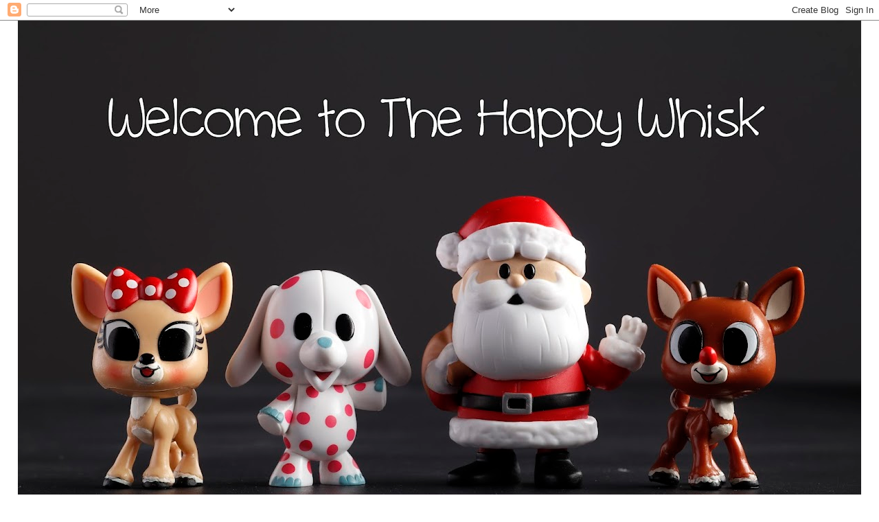

--- FILE ---
content_type: text/html; charset=UTF-8
request_url: https://www.thehappywhisk.com/2015/12/what-are-you-eating.html
body_size: 18525
content:
<!DOCTYPE html>
<html class='v2' dir='ltr' lang='en'>
<head>
<link href='https://www.blogger.com/static/v1/widgets/4128112664-css_bundle_v2.css' rel='stylesheet' type='text/css'/>
<meta content='width=1100' name='viewport'/>
<meta content='text/html; charset=UTF-8' http-equiv='Content-Type'/>
<meta content='blogger' name='generator'/>
<link href='https://www.thehappywhisk.com/favicon.ico' rel='icon' type='image/x-icon'/>
<link href='https://www.thehappywhisk.com/2015/12/what-are-you-eating.html' rel='canonical'/>
<link rel="alternate" type="application/atom+xml" title="The Happy Whisk - Atom" href="https://www.thehappywhisk.com/feeds/posts/default" />
<link rel="alternate" type="application/rss+xml" title="The Happy Whisk - RSS" href="https://www.thehappywhisk.com/feeds/posts/default?alt=rss" />
<link rel="service.post" type="application/atom+xml" title="The Happy Whisk - Atom" href="https://www.blogger.com/feeds/5788366493417332491/posts/default" />

<link rel="alternate" type="application/atom+xml" title="The Happy Whisk - Atom" href="https://www.thehappywhisk.com/feeds/1081234481124302364/comments/default" />
<!--Can't find substitution for tag [blog.ieCssRetrofitLinks]-->
<link href='https://blogger.googleusercontent.com/img/b/R29vZ2xl/AVvXsEiKTuHDtQ8N4y7W55ioZWlrIFw0W5bn5cmwV9mZdhnkQV1_Gf2mVz4GBOx5GD_1uJOHN4ZDuf57Ze0jgL3V_x7l6vUsQnMnbSyOl455GCmPQLLbBoCCYRviFNxY7y4hRcNzyUj8X1SQ5pe0/s400/2015-12-29+14.30.08.png' rel='image_src'/>
<meta content='https://www.thehappywhisk.com/2015/12/what-are-you-eating.html' property='og:url'/>
<meta content='WHAT ARE YOU EATING?' property='og:title'/>
<meta content='  ' property='og:description'/>
<meta content='https://blogger.googleusercontent.com/img/b/R29vZ2xl/AVvXsEiKTuHDtQ8N4y7W55ioZWlrIFw0W5bn5cmwV9mZdhnkQV1_Gf2mVz4GBOx5GD_1uJOHN4ZDuf57Ze0jgL3V_x7l6vUsQnMnbSyOl455GCmPQLLbBoCCYRviFNxY7y4hRcNzyUj8X1SQ5pe0/w1200-h630-p-k-no-nu/2015-12-29+14.30.08.png' property='og:image'/>
<title>The Happy Whisk: WHAT ARE YOU EATING?</title>
<style type='text/css'>@font-face{font-family:'Coming Soon';font-style:normal;font-weight:400;font-display:swap;src:url(//fonts.gstatic.com/s/comingsoon/v20/qWcuB6mzpYL7AJ2VfdQR1t-VWDnRsDkg.woff2)format('woff2');unicode-range:U+0000-00FF,U+0131,U+0152-0153,U+02BB-02BC,U+02C6,U+02DA,U+02DC,U+0304,U+0308,U+0329,U+2000-206F,U+20AC,U+2122,U+2191,U+2193,U+2212,U+2215,U+FEFF,U+FFFD;}@font-face{font-family:'Nobile';font-style:normal;font-weight:700;font-display:swap;src:url(//fonts.gstatic.com/s/nobile/v19/m8JQjflSeaOVl1iO4ojDc5RARGmK3eud.woff2)format('woff2');unicode-range:U+0301,U+0400-045F,U+0490-0491,U+04B0-04B1,U+2116;}@font-face{font-family:'Nobile';font-style:normal;font-weight:700;font-display:swap;src:url(//fonts.gstatic.com/s/nobile/v19/m8JQjflSeaOVl1iO4ojDeZRARGmK3eud.woff2)format('woff2');unicode-range:U+0100-02BA,U+02BD-02C5,U+02C7-02CC,U+02CE-02D7,U+02DD-02FF,U+0304,U+0308,U+0329,U+1D00-1DBF,U+1E00-1E9F,U+1EF2-1EFF,U+2020,U+20A0-20AB,U+20AD-20C0,U+2113,U+2C60-2C7F,U+A720-A7FF;}@font-face{font-family:'Nobile';font-style:normal;font-weight:700;font-display:swap;src:url(//fonts.gstatic.com/s/nobile/v19/m8JQjflSeaOVl1iO4ojDd5RARGmK3Q.woff2)format('woff2');unicode-range:U+0000-00FF,U+0131,U+0152-0153,U+02BB-02BC,U+02C6,U+02DA,U+02DC,U+0304,U+0308,U+0329,U+2000-206F,U+20AC,U+2122,U+2191,U+2193,U+2212,U+2215,U+FEFF,U+FFFD;}@font-face{font-family:'Slackey';font-style:normal;font-weight:400;font-display:swap;src:url(//fonts.gstatic.com/s/slackey/v29/N0bV2SdQO-5yM0-dGlNQJPTVkdc.woff2)format('woff2');unicode-range:U+0000-00FF,U+0131,U+0152-0153,U+02BB-02BC,U+02C6,U+02DA,U+02DC,U+0304,U+0308,U+0329,U+2000-206F,U+20AC,U+2122,U+2191,U+2193,U+2212,U+2215,U+FEFF,U+FFFD;}</style>
<style id='page-skin-1' type='text/css'><!--
/*
-----------------------------------------------
Blogger Template Style
Name:     Awesome Inc.
Designer: Tina Chen
URL:      tinachen.org
----------------------------------------------- */
/* Content
----------------------------------------------- */
body {
font: normal normal 24px Verdana, Geneva, sans-serif;
color: #444444;
background: transparent none repeat scroll top left;
}
html body .content-outer {
min-width: 0;
max-width: 100%;
width: 100%;
}
a:link {
text-decoration: none;
color: #3778cd;
}
a:visited {
text-decoration: none;
color: #4d469c;
}
a:hover {
text-decoration: underline;
color: #3778cd;
}
.body-fauxcolumn-outer .cap-top {
position: absolute;
z-index: 1;
height: 276px;
width: 100%;
background: transparent none repeat-x scroll top left;
_background-image: none;
}
/* Columns
----------------------------------------------- */
.content-inner {
padding: 0;
}
.header-inner .section {
margin: 0 16px;
}
.tabs-inner .section {
margin: 0 16px;
}
.main-inner {
padding-top: 30px;
}
.main-inner .column-center-inner,
.main-inner .column-left-inner,
.main-inner .column-right-inner {
padding: 0 5px;
}
*+html body .main-inner .column-center-inner {
margin-top: -30px;
}
#layout .main-inner .column-center-inner {
margin-top: 0;
}
/* Header
----------------------------------------------- */
.header-outer {
margin: 0 0 0 0;
background: transparent none repeat scroll 0 0;
}
.Header h1 {
font: normal bold 40px Arial, Tahoma, Helvetica, FreeSans, sans-serif;
color: #444444;
text-shadow: 0 0 -1px #000000;
}
.Header h1 a {
color: #444444;
}
.Header .description {
font: normal normal 14px Arial, Tahoma, Helvetica, FreeSans, sans-serif;
color: #444444;
}
.header-inner .Header .titlewrapper,
.header-inner .Header .descriptionwrapper {
padding-left: 0;
padding-right: 0;
margin-bottom: 0;
}
.header-inner .Header .titlewrapper {
padding-top: 22px;
}
/* Tabs
----------------------------------------------- */
.tabs-outer {
overflow: hidden;
position: relative;
background: #eeeeee url(https://resources.blogblog.com/blogblog/data/1kt/awesomeinc/tabs_gradient_light.png) repeat scroll 0 0;
}
#layout .tabs-outer {
overflow: visible;
}
.tabs-cap-top, .tabs-cap-bottom {
position: absolute;
width: 100%;
border-top: 1px solid #999999;
}
.tabs-cap-bottom {
bottom: 0;
}
.tabs-inner .widget li a {
display: inline-block;
margin: 0;
padding: .6em 1.5em;
font: normal bold 14px Arial, Tahoma, Helvetica, FreeSans, sans-serif;
color: #444444;
border-top: 1px solid #999999;
border-bottom: 1px solid #999999;
border-left: 1px solid #999999;
height: 16px;
line-height: 16px;
}
.tabs-inner .widget li:last-child a {
border-right: 1px solid #999999;
}
.tabs-inner .widget li.selected a, .tabs-inner .widget li a:hover {
background: #666666 url(https://resources.blogblog.com/blogblog/data/1kt/awesomeinc/tabs_gradient_light.png) repeat-x scroll 0 -100px;
color: #ffffff;
}
/* Headings
----------------------------------------------- */
h2 {
font: normal bold 16px Nobile;
color: #444444;
}
/* Widgets
----------------------------------------------- */
.main-inner .section {
margin: 0 27px;
padding: 0;
}
.main-inner .column-left-outer,
.main-inner .column-right-outer {
margin-top: 0;
}
#layout .main-inner .column-left-outer,
#layout .main-inner .column-right-outer {
margin-top: 0;
}
.main-inner .column-left-inner,
.main-inner .column-right-inner {
background: transparent none repeat 0 0;
-moz-box-shadow: 0 0 0 rgba(0, 0, 0, .2);
-webkit-box-shadow: 0 0 0 rgba(0, 0, 0, .2);
-goog-ms-box-shadow: 0 0 0 rgba(0, 0, 0, .2);
box-shadow: 0 0 0 rgba(0, 0, 0, .2);
-moz-border-radius: 0;
-webkit-border-radius: 0;
-goog-ms-border-radius: 0;
border-radius: 0;
}
#layout .main-inner .column-left-inner,
#layout .main-inner .column-right-inner {
margin-top: 0;
}
.sidebar .widget {
font: normal normal 14px Arial, Tahoma, Helvetica, FreeSans, sans-serif;
color: #444444;
}
.sidebar .widget a:link {
color: #3778cd;
}
.sidebar .widget a:visited {
color: #4d469c;
}
.sidebar .widget a:hover {
color: #3778cd;
}
.sidebar .widget h2 {
text-shadow: 0 0 -1px #000000;
}
.main-inner .widget {
background-color: #ffffff;
border: 1px solid #eeeeee;
padding: 0 15px 15px;
margin: 20px -16px;
-moz-box-shadow: 0 0 20px rgba(0, 0, 0, .2);
-webkit-box-shadow: 0 0 20px rgba(0, 0, 0, .2);
-goog-ms-box-shadow: 0 0 20px rgba(0, 0, 0, .2);
box-shadow: 0 0 20px rgba(0, 0, 0, .2);
-moz-border-radius: 0;
-webkit-border-radius: 0;
-goog-ms-border-radius: 0;
border-radius: 0;
}
.main-inner .widget h2 {
margin: 0 -15px;
padding: .6em 15px .5em;
border-bottom: 1px solid transparent;
}
.footer-inner .widget h2 {
padding: 0 0 .4em;
border-bottom: 1px solid transparent;
}
.main-inner .widget h2 + div, .footer-inner .widget h2 + div {
border-top: 1px solid #eeeeee;
padding-top: 8px;
}
.main-inner .widget .widget-content {
margin: 0 -15px;
padding: 7px 15px 0;
}
.main-inner .widget ul, .main-inner .widget #ArchiveList ul.flat {
margin: -8px -15px 0;
padding: 0;
list-style: none;
}
.main-inner .widget #ArchiveList {
margin: -8px 0 0;
}
.main-inner .widget ul li, .main-inner .widget #ArchiveList ul.flat li {
padding: .5em 15px;
text-indent: 0;
color: #666666;
border-top: 1px solid #eeeeee;
border-bottom: 1px solid transparent;
}
.main-inner .widget #ArchiveList ul li {
padding-top: .25em;
padding-bottom: .25em;
}
.main-inner .widget ul li:first-child, .main-inner .widget #ArchiveList ul.flat li:first-child {
border-top: none;
}
.main-inner .widget ul li:last-child, .main-inner .widget #ArchiveList ul.flat li:last-child {
border-bottom: none;
}
.post-body {
position: relative;
}
.main-inner .widget .post-body ul {
padding: 0 2.5em;
margin: .5em 0;
list-style: disc;
}
.main-inner .widget .post-body ul li {
padding: 0.25em 0;
margin-bottom: .25em;
color: #444444;
border: none;
}
.footer-inner .widget ul {
padding: 0;
list-style: none;
}
.widget .zippy {
color: #666666;
}
/* Posts
----------------------------------------------- */
body .main-inner .Blog {
padding: 0;
margin-bottom: 1em;
background-color: transparent;
border: none;
-moz-box-shadow: 0 0 0 rgba(0, 0, 0, 0);
-webkit-box-shadow: 0 0 0 rgba(0, 0, 0, 0);
-goog-ms-box-shadow: 0 0 0 rgba(0, 0, 0, 0);
box-shadow: 0 0 0 rgba(0, 0, 0, 0);
}
.main-inner .section:last-child .Blog:last-child {
padding: 0;
margin-bottom: 1em;
}
.main-inner .widget h2.date-header {
margin: 0 -15px 1px;
padding: 0 0 0 0;
font: normal normal 14px Coming Soon;
color: #444444;
background: transparent none no-repeat scroll top left;
border-top: 0 solid #eeeeee;
border-bottom: 1px solid transparent;
-moz-border-radius-topleft: 0;
-moz-border-radius-topright: 0;
-webkit-border-top-left-radius: 0;
-webkit-border-top-right-radius: 0;
border-top-left-radius: 0;
border-top-right-radius: 0;
position: static;
bottom: 100%;
right: 15px;
text-shadow: 0 0 -1px #000000;
}
.main-inner .widget h2.date-header span {
font: normal normal 14px Coming Soon;
display: block;
padding: .5em 15px;
border-left: 0 solid #eeeeee;
border-right: 0 solid #eeeeee;
}
.date-outer {
position: relative;
margin: 30px 0 20px;
padding: 0 15px;
background-color: #ffffff;
border: 1px solid #eeeeee;
-moz-box-shadow: 0 0 20px rgba(0, 0, 0, .2);
-webkit-box-shadow: 0 0 20px rgba(0, 0, 0, .2);
-goog-ms-box-shadow: 0 0 20px rgba(0, 0, 0, .2);
box-shadow: 0 0 20px rgba(0, 0, 0, .2);
-moz-border-radius: 0;
-webkit-border-radius: 0;
-goog-ms-border-radius: 0;
border-radius: 0;
}
.date-outer:first-child {
margin-top: 0;
}
.date-outer:last-child {
margin-bottom: 20px;
-moz-border-radius-bottomleft: 0;
-moz-border-radius-bottomright: 0;
-webkit-border-bottom-left-radius: 0;
-webkit-border-bottom-right-radius: 0;
-goog-ms-border-bottom-left-radius: 0;
-goog-ms-border-bottom-right-radius: 0;
border-bottom-left-radius: 0;
border-bottom-right-radius: 0;
}
.date-posts {
margin: 0 -15px;
padding: 0 15px;
clear: both;
}
.post-outer, .inline-ad {
border-top: 1px solid #eeeeee;
margin: 0 -15px;
padding: 15px 15px;
}
.post-outer {
padding-bottom: 10px;
}
.post-outer:first-child {
padding-top: 0;
border-top: none;
}
.post-outer:last-child, .inline-ad:last-child {
border-bottom: none;
}
.post-body {
position: relative;
}
.post-body img {
padding: 8px;
background: transparent;
border: 1px solid transparent;
-moz-box-shadow: 0 0 0 rgba(0, 0, 0, .2);
-webkit-box-shadow: 0 0 0 rgba(0, 0, 0, .2);
box-shadow: 0 0 0 rgba(0, 0, 0, .2);
-moz-border-radius: 0;
-webkit-border-radius: 0;
border-radius: 0;
}
h3.post-title, h4 {
font: normal normal 34px Slackey;
color: #444444;
}
h3.post-title a {
font: normal normal 34px Slackey;
color: #444444;
}
h3.post-title a:hover {
color: #3778cd;
text-decoration: underline;
}
.post-header {
margin: 0 0 1em;
}
.post-body {
line-height: 1.4;
}
.post-outer h2 {
color: #444444;
}
.post-footer {
margin: 1.5em 0 0;
}
#blog-pager {
padding: 15px;
font-size: 120%;
background-color: #ffffff;
border: 1px solid #eeeeee;
-moz-box-shadow: 0 0 20px rgba(0, 0, 0, .2);
-webkit-box-shadow: 0 0 20px rgba(0, 0, 0, .2);
-goog-ms-box-shadow: 0 0 20px rgba(0, 0, 0, .2);
box-shadow: 0 0 20px rgba(0, 0, 0, .2);
-moz-border-radius: 0;
-webkit-border-radius: 0;
-goog-ms-border-radius: 0;
border-radius: 0;
-moz-border-radius-topleft: 0;
-moz-border-radius-topright: 0;
-webkit-border-top-left-radius: 0;
-webkit-border-top-right-radius: 0;
-goog-ms-border-top-left-radius: 0;
-goog-ms-border-top-right-radius: 0;
border-top-left-radius: 0;
border-top-right-radius-topright: 0;
margin-top: 1em;
}
.blog-feeds, .post-feeds {
margin: 1em 0;
text-align: center;
color: #444444;
}
.blog-feeds a, .post-feeds a {
color: #3778cd;
}
.blog-feeds a:visited, .post-feeds a:visited {
color: #4d469c;
}
.blog-feeds a:hover, .post-feeds a:hover {
color: #3778cd;
}
.post-outer .comments {
margin-top: 2em;
}
/* Comments
----------------------------------------------- */
.comments .comments-content .icon.blog-author {
background-repeat: no-repeat;
background-image: url([data-uri]);
}
.comments .comments-content .loadmore a {
border-top: 1px solid #999999;
border-bottom: 1px solid #999999;
}
.comments .continue {
border-top: 2px solid #999999;
}
/* Footer
----------------------------------------------- */
.footer-outer {
margin: -20px 0 -1px;
padding: 20px 0 0;
color: #444444;
overflow: hidden;
}
.footer-fauxborder-left {
border-top: 1px solid #eeeeee;
background: #ffffff none repeat scroll 0 0;
-moz-box-shadow: 0 0 20px rgba(0, 0, 0, .2);
-webkit-box-shadow: 0 0 20px rgba(0, 0, 0, .2);
-goog-ms-box-shadow: 0 0 20px rgba(0, 0, 0, .2);
box-shadow: 0 0 20px rgba(0, 0, 0, .2);
margin: 0 -20px;
}
/* Mobile
----------------------------------------------- */
body.mobile {
background-size: auto;
}
.mobile .body-fauxcolumn-outer {
background: transparent none repeat scroll top left;
}
*+html body.mobile .main-inner .column-center-inner {
margin-top: 0;
}
.mobile .main-inner .widget {
padding: 0 0 15px;
}
.mobile .main-inner .widget h2 + div,
.mobile .footer-inner .widget h2 + div {
border-top: none;
padding-top: 0;
}
.mobile .footer-inner .widget h2 {
padding: 0.5em 0;
border-bottom: none;
}
.mobile .main-inner .widget .widget-content {
margin: 0;
padding: 7px 0 0;
}
.mobile .main-inner .widget ul,
.mobile .main-inner .widget #ArchiveList ul.flat {
margin: 0 -15px 0;
}
.mobile .main-inner .widget h2.date-header {
right: 0;
}
.mobile .date-header span {
padding: 0.4em 0;
}
.mobile .date-outer:first-child {
margin-bottom: 0;
border: 1px solid #eeeeee;
-moz-border-radius-topleft: 0;
-moz-border-radius-topright: 0;
-webkit-border-top-left-radius: 0;
-webkit-border-top-right-radius: 0;
-goog-ms-border-top-left-radius: 0;
-goog-ms-border-top-right-radius: 0;
border-top-left-radius: 0;
border-top-right-radius: 0;
}
.mobile .date-outer {
border-color: #eeeeee;
border-width: 0 1px 1px;
}
.mobile .date-outer:last-child {
margin-bottom: 0;
}
.mobile .main-inner {
padding: 0;
}
.mobile .header-inner .section {
margin: 0;
}
.mobile .post-outer, .mobile .inline-ad {
padding: 5px 0;
}
.mobile .tabs-inner .section {
margin: 0 10px;
}
.mobile .main-inner .widget h2 {
margin: 0;
padding: 0;
}
.mobile .main-inner .widget h2.date-header span {
padding: 0;
}
.mobile .main-inner .widget .widget-content {
margin: 0;
padding: 7px 0 0;
}
.mobile #blog-pager {
border: 1px solid transparent;
background: #ffffff none repeat scroll 0 0;
}
.mobile .main-inner .column-left-inner,
.mobile .main-inner .column-right-inner {
background: transparent none repeat 0 0;
-moz-box-shadow: none;
-webkit-box-shadow: none;
-goog-ms-box-shadow: none;
box-shadow: none;
}
.mobile .date-posts {
margin: 0;
padding: 0;
}
.mobile .footer-fauxborder-left {
margin: 0;
border-top: inherit;
}
.mobile .main-inner .section:last-child .Blog:last-child {
margin-bottom: 0;
}
.mobile-index-contents {
color: #444444;
}
.mobile .mobile-link-button {
background: #3778cd url(https://resources.blogblog.com/blogblog/data/1kt/awesomeinc/tabs_gradient_light.png) repeat scroll 0 0;
}
.mobile-link-button a:link, .mobile-link-button a:visited {
color: #ffffff;
}
.mobile .tabs-inner .PageList .widget-content {
background: transparent;
border-top: 1px solid;
border-color: #999999;
color: #444444;
}
.mobile .tabs-inner .PageList .widget-content .pagelist-arrow {
border-left: 1px solid #999999;
}

--></style>
<style id='template-skin-1' type='text/css'><!--
body {
min-width: 1260px;
}
.content-outer, .content-fauxcolumn-outer, .region-inner {
min-width: 1260px;
max-width: 1260px;
_width: 1260px;
}
.main-inner .columns {
padding-left: 0px;
padding-right: 0px;
}
.main-inner .fauxcolumn-center-outer {
left: 0px;
right: 0px;
/* IE6 does not respect left and right together */
_width: expression(this.parentNode.offsetWidth -
parseInt("0px") -
parseInt("0px") + 'px');
}
.main-inner .fauxcolumn-left-outer {
width: 0px;
}
.main-inner .fauxcolumn-right-outer {
width: 0px;
}
.main-inner .column-left-outer {
width: 0px;
right: 100%;
margin-left: -0px;
}
.main-inner .column-right-outer {
width: 0px;
margin-right: -0px;
}
#layout {
min-width: 0;
}
#layout .content-outer {
min-width: 0;
width: 800px;
}
#layout .region-inner {
min-width: 0;
width: auto;
}
body#layout div.add_widget {
padding: 8px;
}
body#layout div.add_widget a {
margin-left: 32px;
}
--></style>
<link href='https://www.blogger.com/dyn-css/authorization.css?targetBlogID=5788366493417332491&amp;zx=6932ec64-ec73-4a0f-81a1-334c46a165f8' media='none' onload='if(media!=&#39;all&#39;)media=&#39;all&#39;' rel='stylesheet'/><noscript><link href='https://www.blogger.com/dyn-css/authorization.css?targetBlogID=5788366493417332491&amp;zx=6932ec64-ec73-4a0f-81a1-334c46a165f8' rel='stylesheet'/></noscript>
<meta name='google-adsense-platform-account' content='ca-host-pub-1556223355139109'/>
<meta name='google-adsense-platform-domain' content='blogspot.com'/>

<link rel="stylesheet" href="https://fonts.googleapis.com/css2?display=swap&family=Handlee&family=Coming+Soon&family=Funnel+Display&family=Gloria+Hallelujah&family=Hachi+Maru+Pop&family=Quicksand&family=Klee+One&family=Grandstander&family=Hepta+Slab"></head>
<body class='loading variant-light'>
<div class='navbar section' id='navbar' name='Navbar'><div class='widget Navbar' data-version='1' id='Navbar1'><script type="text/javascript">
    function setAttributeOnload(object, attribute, val) {
      if(window.addEventListener) {
        window.addEventListener('load',
          function(){ object[attribute] = val; }, false);
      } else {
        window.attachEvent('onload', function(){ object[attribute] = val; });
      }
    }
  </script>
<div id="navbar-iframe-container"></div>
<script type="text/javascript" src="https://apis.google.com/js/platform.js"></script>
<script type="text/javascript">
      gapi.load("gapi.iframes:gapi.iframes.style.bubble", function() {
        if (gapi.iframes && gapi.iframes.getContext) {
          gapi.iframes.getContext().openChild({
              url: 'https://www.blogger.com/navbar/5788366493417332491?po\x3d1081234481124302364\x26origin\x3dhttps://www.thehappywhisk.com',
              where: document.getElementById("navbar-iframe-container"),
              id: "navbar-iframe"
          });
        }
      });
    </script><script type="text/javascript">
(function() {
var script = document.createElement('script');
script.type = 'text/javascript';
script.src = '//pagead2.googlesyndication.com/pagead/js/google_top_exp.js';
var head = document.getElementsByTagName('head')[0];
if (head) {
head.appendChild(script);
}})();
</script>
</div></div>
<div class='body-fauxcolumns'>
<div class='fauxcolumn-outer body-fauxcolumn-outer'>
<div class='cap-top'>
<div class='cap-left'></div>
<div class='cap-right'></div>
</div>
<div class='fauxborder-left'>
<div class='fauxborder-right'></div>
<div class='fauxcolumn-inner'>
</div>
</div>
<div class='cap-bottom'>
<div class='cap-left'></div>
<div class='cap-right'></div>
</div>
</div>
</div>
<div class='content'>
<div class='content-fauxcolumns'>
<div class='fauxcolumn-outer content-fauxcolumn-outer'>
<div class='cap-top'>
<div class='cap-left'></div>
<div class='cap-right'></div>
</div>
<div class='fauxborder-left'>
<div class='fauxborder-right'></div>
<div class='fauxcolumn-inner'>
</div>
</div>
<div class='cap-bottom'>
<div class='cap-left'></div>
<div class='cap-right'></div>
</div>
</div>
</div>
<div class='content-outer'>
<div class='content-cap-top cap-top'>
<div class='cap-left'></div>
<div class='cap-right'></div>
</div>
<div class='fauxborder-left content-fauxborder-left'>
<div class='fauxborder-right content-fauxborder-right'></div>
<div class='content-inner'>
<header>
<div class='header-outer'>
<div class='header-cap-top cap-top'>
<div class='cap-left'></div>
<div class='cap-right'></div>
</div>
<div class='fauxborder-left header-fauxborder-left'>
<div class='fauxborder-right header-fauxborder-right'></div>
<div class='region-inner header-inner'>
<div class='header section' id='header' name='Header'><div class='widget Header' data-version='1' id='Header1'>
<div id='header-inner'>
<a href='https://www.thehappywhisk.com/' style='display: block'>
<img alt='The Happy Whisk' height='819px; ' id='Header1_headerimg' src='https://blogger.googleusercontent.com/img/a/AVvXsEg7_H4WaM1xKgOYpji3OCGasX3RuULq9WX-ObRSMVOYssHpCtFUHHwQI40CQ09P7vdBH5jE-0KJne6_2PaXS-YUav35jqk1KqyVCJbav3Hv4c0xtgvgW5cgzhrFiWE3i2PbGkJpLUJtfEM_XngL6ycloIEIKrwO_1UST8MubT4kiKG5sK8KcKLn8HMvJHr7=s1228' style='display: block' width='1228px; '/>
</a>
</div>
</div></div>
</div>
</div>
<div class='header-cap-bottom cap-bottom'>
<div class='cap-left'></div>
<div class='cap-right'></div>
</div>
</div>
</header>
<div class='tabs-outer'>
<div class='tabs-cap-top cap-top'>
<div class='cap-left'></div>
<div class='cap-right'></div>
</div>
<div class='fauxborder-left tabs-fauxborder-left'>
<div class='fauxborder-right tabs-fauxborder-right'></div>
<div class='region-inner tabs-inner'>
<div class='tabs no-items section' id='crosscol' name='Cross-Column'></div>
<div class='tabs no-items section' id='crosscol-overflow' name='Cross-Column 2'></div>
</div>
</div>
<div class='tabs-cap-bottom cap-bottom'>
<div class='cap-left'></div>
<div class='cap-right'></div>
</div>
</div>
<div class='main-outer'>
<div class='main-cap-top cap-top'>
<div class='cap-left'></div>
<div class='cap-right'></div>
</div>
<div class='fauxborder-left main-fauxborder-left'>
<div class='fauxborder-right main-fauxborder-right'></div>
<div class='region-inner main-inner'>
<div class='columns fauxcolumns'>
<div class='fauxcolumn-outer fauxcolumn-center-outer'>
<div class='cap-top'>
<div class='cap-left'></div>
<div class='cap-right'></div>
</div>
<div class='fauxborder-left'>
<div class='fauxborder-right'></div>
<div class='fauxcolumn-inner'>
</div>
</div>
<div class='cap-bottom'>
<div class='cap-left'></div>
<div class='cap-right'></div>
</div>
</div>
<div class='fauxcolumn-outer fauxcolumn-left-outer'>
<div class='cap-top'>
<div class='cap-left'></div>
<div class='cap-right'></div>
</div>
<div class='fauxborder-left'>
<div class='fauxborder-right'></div>
<div class='fauxcolumn-inner'>
</div>
</div>
<div class='cap-bottom'>
<div class='cap-left'></div>
<div class='cap-right'></div>
</div>
</div>
<div class='fauxcolumn-outer fauxcolumn-right-outer'>
<div class='cap-top'>
<div class='cap-left'></div>
<div class='cap-right'></div>
</div>
<div class='fauxborder-left'>
<div class='fauxborder-right'></div>
<div class='fauxcolumn-inner'>
</div>
</div>
<div class='cap-bottom'>
<div class='cap-left'></div>
<div class='cap-right'></div>
</div>
</div>
<!-- corrects IE6 width calculation -->
<div class='columns-inner'>
<div class='column-center-outer'>
<div class='column-center-inner'>
<div class='main section' id='main' name='Main'><div class='widget Blog' data-version='1' id='Blog1'>
<div class='blog-posts hfeed'>

          <div class="date-outer">
        
<h2 class='date-header'><span>29 December 2015</span></h2>

          <div class="date-posts">
        
<div class='post-outer'>
<div class='post hentry uncustomized-post-template' itemprop='blogPost' itemscope='itemscope' itemtype='http://schema.org/BlogPosting'>
<meta content='https://blogger.googleusercontent.com/img/b/R29vZ2xl/AVvXsEiKTuHDtQ8N4y7W55ioZWlrIFw0W5bn5cmwV9mZdhnkQV1_Gf2mVz4GBOx5GD_1uJOHN4ZDuf57Ze0jgL3V_x7l6vUsQnMnbSyOl455GCmPQLLbBoCCYRviFNxY7y4hRcNzyUj8X1SQ5pe0/s400/2015-12-29+14.30.08.png' itemprop='image_url'/>
<meta content='5788366493417332491' itemprop='blogId'/>
<meta content='1081234481124302364' itemprop='postId'/>
<a name='1081234481124302364'></a>
<h3 class='post-title entry-title' itemprop='name'>
WHAT ARE YOU EATING?
</h3>
<div class='post-header'>
<div class='post-header-line-1'></div>
</div>
<div class='post-body entry-content' id='post-body-1081234481124302364' itemprop='description articleBody'>
<div class="separator" style="clear: both; text-align: center;">
<a href="https://blogger.googleusercontent.com/img/b/R29vZ2xl/AVvXsEiKTuHDtQ8N4y7W55ioZWlrIFw0W5bn5cmwV9mZdhnkQV1_Gf2mVz4GBOx5GD_1uJOHN4ZDuf57Ze0jgL3V_x7l6vUsQnMnbSyOl455GCmPQLLbBoCCYRviFNxY7y4hRcNzyUj8X1SQ5pe0/s1600/2015-12-29+14.30.08.png" imageanchor="1" style="clear: left; float: left; margin-bottom: 1em; margin-right: 1em;"><img border="0" height="272" src="https://blogger.googleusercontent.com/img/b/R29vZ2xl/AVvXsEiKTuHDtQ8N4y7W55ioZWlrIFw0W5bn5cmwV9mZdhnkQV1_Gf2mVz4GBOx5GD_1uJOHN4ZDuf57Ze0jgL3V_x7l6vUsQnMnbSyOl455GCmPQLLbBoCCYRviFNxY7y4hRcNzyUj8X1SQ5pe0/s400/2015-12-29+14.30.08.png" width="400" /></a></div>
<br />
<div style='clear: both;'></div>
</div>
<div class='post-footer'>
<div class='post-footer-line post-footer-line-1'>
<span class='post-author vcard'>
Posted by
<span class='fn' itemprop='author' itemscope='itemscope' itemtype='http://schema.org/Person'>
<meta content='https://www.blogger.com/profile/13438469476168485775' itemprop='url'/>
<a class='g-profile' href='https://www.blogger.com/profile/13438469476168485775' rel='author' title='author profile'>
<span itemprop='name'>The Happy Whisk</span>
</a>
</span>
</span>
<span class='post-timestamp'>
at
<meta content='https://www.thehappywhisk.com/2015/12/what-are-you-eating.html' itemprop='url'/>
<a class='timestamp-link' href='https://www.thehappywhisk.com/2015/12/what-are-you-eating.html' rel='bookmark' title='permanent link'><abbr class='published' itemprop='datePublished' title='2015-12-29T14:26:00-05:00'>2:26&#8239;PM</abbr></a>
</span>
<span class='post-comment-link'>
</span>
<span class='post-icons'>
<span class='item-control blog-admin pid-605129805'>
<a href='https://www.blogger.com/post-edit.g?blogID=5788366493417332491&postID=1081234481124302364&from=pencil' title='Edit Post'>
<img alt='' class='icon-action' height='18' src='https://resources.blogblog.com/img/icon18_edit_allbkg.gif' width='18'/>
</a>
</span>
</span>
<div class='post-share-buttons goog-inline-block'>
</div>
</div>
<div class='post-footer-line post-footer-line-2'>
<span class='post-labels'>
</span>
</div>
<div class='post-footer-line post-footer-line-3'>
<span class='post-location'>
</span>
</div>
</div>
</div>
<div class='comments' id='comments'>
<a name='comments'></a>
<h4>20 comments:</h4>
<div class='comments-content'>
<script async='async' src='' type='text/javascript'></script>
<script type='text/javascript'>
    (function() {
      var items = null;
      var msgs = null;
      var config = {};

// <![CDATA[
      var cursor = null;
      if (items && items.length > 0) {
        cursor = parseInt(items[items.length - 1].timestamp) + 1;
      }

      var bodyFromEntry = function(entry) {
        var text = (entry &&
                    ((entry.content && entry.content.$t) ||
                     (entry.summary && entry.summary.$t))) ||
            '';
        if (entry && entry.gd$extendedProperty) {
          for (var k in entry.gd$extendedProperty) {
            if (entry.gd$extendedProperty[k].name == 'blogger.contentRemoved') {
              return '<span class="deleted-comment">' + text + '</span>';
            }
          }
        }
        return text;
      }

      var parse = function(data) {
        cursor = null;
        var comments = [];
        if (data && data.feed && data.feed.entry) {
          for (var i = 0, entry; entry = data.feed.entry[i]; i++) {
            var comment = {};
            // comment ID, parsed out of the original id format
            var id = /blog-(\d+).post-(\d+)/.exec(entry.id.$t);
            comment.id = id ? id[2] : null;
            comment.body = bodyFromEntry(entry);
            comment.timestamp = Date.parse(entry.published.$t) + '';
            if (entry.author && entry.author.constructor === Array) {
              var auth = entry.author[0];
              if (auth) {
                comment.author = {
                  name: (auth.name ? auth.name.$t : undefined),
                  profileUrl: (auth.uri ? auth.uri.$t : undefined),
                  avatarUrl: (auth.gd$image ? auth.gd$image.src : undefined)
                };
              }
            }
            if (entry.link) {
              if (entry.link[2]) {
                comment.link = comment.permalink = entry.link[2].href;
              }
              if (entry.link[3]) {
                var pid = /.*comments\/default\/(\d+)\?.*/.exec(entry.link[3].href);
                if (pid && pid[1]) {
                  comment.parentId = pid[1];
                }
              }
            }
            comment.deleteclass = 'item-control blog-admin';
            if (entry.gd$extendedProperty) {
              for (var k in entry.gd$extendedProperty) {
                if (entry.gd$extendedProperty[k].name == 'blogger.itemClass') {
                  comment.deleteclass += ' ' + entry.gd$extendedProperty[k].value;
                } else if (entry.gd$extendedProperty[k].name == 'blogger.displayTime') {
                  comment.displayTime = entry.gd$extendedProperty[k].value;
                }
              }
            }
            comments.push(comment);
          }
        }
        return comments;
      };

      var paginator = function(callback) {
        if (hasMore()) {
          var url = config.feed + '?alt=json&v=2&orderby=published&reverse=false&max-results=50';
          if (cursor) {
            url += '&published-min=' + new Date(cursor).toISOString();
          }
          window.bloggercomments = function(data) {
            var parsed = parse(data);
            cursor = parsed.length < 50 ? null
                : parseInt(parsed[parsed.length - 1].timestamp) + 1
            callback(parsed);
            window.bloggercomments = null;
          }
          url += '&callback=bloggercomments';
          var script = document.createElement('script');
          script.type = 'text/javascript';
          script.src = url;
          document.getElementsByTagName('head')[0].appendChild(script);
        }
      };
      var hasMore = function() {
        return !!cursor;
      };
      var getMeta = function(key, comment) {
        if ('iswriter' == key) {
          var matches = !!comment.author
              && comment.author.name == config.authorName
              && comment.author.profileUrl == config.authorUrl;
          return matches ? 'true' : '';
        } else if ('deletelink' == key) {
          return config.baseUri + '/comment/delete/'
               + config.blogId + '/' + comment.id;
        } else if ('deleteclass' == key) {
          return comment.deleteclass;
        }
        return '';
      };

      var replybox = null;
      var replyUrlParts = null;
      var replyParent = undefined;

      var onReply = function(commentId, domId) {
        if (replybox == null) {
          // lazily cache replybox, and adjust to suit this style:
          replybox = document.getElementById('comment-editor');
          if (replybox != null) {
            replybox.height = '250px';
            replybox.style.display = 'block';
            replyUrlParts = replybox.src.split('#');
          }
        }
        if (replybox && (commentId !== replyParent)) {
          replybox.src = '';
          document.getElementById(domId).insertBefore(replybox, null);
          replybox.src = replyUrlParts[0]
              + (commentId ? '&parentID=' + commentId : '')
              + '#' + replyUrlParts[1];
          replyParent = commentId;
        }
      };

      var hash = (window.location.hash || '#').substring(1);
      var startThread, targetComment;
      if (/^comment-form_/.test(hash)) {
        startThread = hash.substring('comment-form_'.length);
      } else if (/^c[0-9]+$/.test(hash)) {
        targetComment = hash.substring(1);
      }

      // Configure commenting API:
      var configJso = {
        'maxDepth': config.maxThreadDepth
      };
      var provider = {
        'id': config.postId,
        'data': items,
        'loadNext': paginator,
        'hasMore': hasMore,
        'getMeta': getMeta,
        'onReply': onReply,
        'rendered': true,
        'initComment': targetComment,
        'initReplyThread': startThread,
        'config': configJso,
        'messages': msgs
      };

      var render = function() {
        if (window.goog && window.goog.comments) {
          var holder = document.getElementById('comment-holder');
          window.goog.comments.render(holder, provider);
        }
      };

      // render now, or queue to render when library loads:
      if (window.goog && window.goog.comments) {
        render();
      } else {
        window.goog = window.goog || {};
        window.goog.comments = window.goog.comments || {};
        window.goog.comments.loadQueue = window.goog.comments.loadQueue || [];
        window.goog.comments.loadQueue.push(render);
      }
    })();
// ]]>
  </script>
<div id='comment-holder'>
<div class="comment-thread toplevel-thread"><ol id="top-ra"><li class="comment" id="c6807956920641434501"><div class="avatar-image-container"><img src="//resources.blogblog.com/img/blank.gif" alt=""/></div><div class="comment-block"><div class="comment-header"><cite class="user">Anonymous</cite><span class="icon user "></span><span class="datetime secondary-text"><a rel="nofollow" href="https://www.thehappywhisk.com/2015/12/what-are-you-eating.html?showComment=1451417871615#c6807956920641434501">Tuesday, 29 December, 2015</a></span></div><p class="comment-content">Hi Ivy! Today I&#39;m eating roasted Brussels sprouts with onion and Parmesan cheese :-) buona appetito! </p><span class="comment-actions secondary-text"><a class="comment-reply" target="_self" data-comment-id="6807956920641434501">Reply</a><span class="item-control blog-admin blog-admin pid-1835119682"><a target="_self" href="https://www.blogger.com/comment/delete/5788366493417332491/6807956920641434501">Delete</a></span></span></div><div class="comment-replies"><div id="c6807956920641434501-rt" class="comment-thread inline-thread"><span class="thread-toggle thread-expanded"><span class="thread-arrow"></span><span class="thread-count"><a target="_self">Replies</a></span></span><ol id="c6807956920641434501-ra" class="thread-chrome thread-expanded"><div><li class="comment" id="c1793215746129466944"><div class="avatar-image-container"><img src="//blogger.googleusercontent.com/img/b/R29vZ2xl/AVvXsEgqaJHpvggACY3srhPkrvOoQ04e0prRe_FjvnYjIsowz_LuoP280e18vj6E_aETpLlvlVVpkw2Yse4aN829iC3TRC84XQWkxmDnSzYxzn-6EEYuDPfCoNmggCQPiHclrXBkD5gFUmAGGng9Iwc1PD-3uY4RlFKNed-wxDG1vEnXnPH4uN0/s45/Whisk_Christmas%204.jpeg" alt=""/></div><div class="comment-block"><div class="comment-header"><cite class="user"><a href="https://www.blogger.com/profile/13438469476168485775" rel="nofollow">The Happy Whisk</a></cite><span class="icon user blog-author"></span><span class="datetime secondary-text"><a rel="nofollow" href="https://www.thehappywhisk.com/2015/12/what-are-you-eating.html?showComment=1451437434112#c1793215746129466944">Tuesday, 29 December, 2015</a></span></div><p class="comment-content">Have you made anymore pizzas with the sprouts on them?</p><span class="comment-actions secondary-text"><span class="item-control blog-admin blog-admin pid-605129805"><a target="_self" href="https://www.blogger.com/comment/delete/5788366493417332491/1793215746129466944">Delete</a></span></span></div><div class="comment-replies"><div id="c1793215746129466944-rt" class="comment-thread inline-thread hidden"><span class="thread-toggle thread-expanded"><span class="thread-arrow"></span><span class="thread-count"><a target="_self">Replies</a></span></span><ol id="c1793215746129466944-ra" class="thread-chrome thread-expanded"><div></div><div id="c1793215746129466944-continue" class="continue"><a class="comment-reply" target="_self" data-comment-id="1793215746129466944">Reply</a></div></ol></div></div><div class="comment-replybox-single" id="c1793215746129466944-ce"></div></li></div><div id="c6807956920641434501-continue" class="continue"><a class="comment-reply" target="_self" data-comment-id="6807956920641434501">Reply</a></div></ol></div></div><div class="comment-replybox-single" id="c6807956920641434501-ce"></div></li><li class="comment" id="c7841147714242932216"><div class="avatar-image-container"><img src="//blogger.googleusercontent.com/img/b/R29vZ2xl/AVvXsEhc82mwvJzROxg6xFEp6qdeOxlpFOh1_HpuP4CmtGmshwKOXEKlHFesZtvzMUJ2haN6SZ_F2YIQ2wJnnu_9VH_DvvqrXKaEBiOx9lTwsTCGy9aEflSeydma76uEOrBEvt0/s45-c/photo.jpg" alt=""/></div><div class="comment-block"><div class="comment-header"><cite class="user"><a href="https://www.blogger.com/profile/07352596392520905197" rel="nofollow">Ray Rousell</a></cite><span class="icon user "></span><span class="datetime secondary-text"><a rel="nofollow" href="https://www.thehappywhisk.com/2015/12/what-are-you-eating.html?showComment=1451420337892#c7841147714242932216">Tuesday, 29 December, 2015</a></span></div><p class="comment-content">I&#39;ve ate only picky party food since boxing day. So today i cooked up loads of roasted vegatables, onions, peppers, courgette, mushrooms, tomatoe, babycorn, sweet potatoe, mange tout, with garlic and fahita seasoning!! Yum?</p><span class="comment-actions secondary-text"><a class="comment-reply" target="_self" data-comment-id="7841147714242932216">Reply</a><span class="item-control blog-admin blog-admin pid-660304311"><a target="_self" href="https://www.blogger.com/comment/delete/5788366493417332491/7841147714242932216">Delete</a></span></span></div><div class="comment-replies"><div id="c7841147714242932216-rt" class="comment-thread inline-thread"><span class="thread-toggle thread-expanded"><span class="thread-arrow"></span><span class="thread-count"><a target="_self">Replies</a></span></span><ol id="c7841147714242932216-ra" class="thread-chrome thread-expanded"><div><li class="comment" id="c8154028232223150409"><div class="avatar-image-container"><img src="//blogger.googleusercontent.com/img/b/R29vZ2xl/AVvXsEgqaJHpvggACY3srhPkrvOoQ04e0prRe_FjvnYjIsowz_LuoP280e18vj6E_aETpLlvlVVpkw2Yse4aN829iC3TRC84XQWkxmDnSzYxzn-6EEYuDPfCoNmggCQPiHclrXBkD5gFUmAGGng9Iwc1PD-3uY4RlFKNed-wxDG1vEnXnPH4uN0/s45/Whisk_Christmas%204.jpeg" alt=""/></div><div class="comment-block"><div class="comment-header"><cite class="user"><a href="https://www.blogger.com/profile/13438469476168485775" rel="nofollow">The Happy Whisk</a></cite><span class="icon user blog-author"></span><span class="datetime secondary-text"><a rel="nofollow" href="https://www.thehappywhisk.com/2015/12/what-are-you-eating.html?showComment=1451437480444#c8154028232223150409">Tuesday, 29 December, 2015</a></span></div><p class="comment-content">Wow, Rayola. That all sounds delicious. Probably feels good to get a solid meal after the holiday picky party foods.</p><span class="comment-actions secondary-text"><span class="item-control blog-admin blog-admin pid-605129805"><a target="_self" href="https://www.blogger.com/comment/delete/5788366493417332491/8154028232223150409">Delete</a></span></span></div><div class="comment-replies"><div id="c8154028232223150409-rt" class="comment-thread inline-thread hidden"><span class="thread-toggle thread-expanded"><span class="thread-arrow"></span><span class="thread-count"><a target="_self">Replies</a></span></span><ol id="c8154028232223150409-ra" class="thread-chrome thread-expanded"><div></div><div id="c8154028232223150409-continue" class="continue"><a class="comment-reply" target="_self" data-comment-id="8154028232223150409">Reply</a></div></ol></div></div><div class="comment-replybox-single" id="c8154028232223150409-ce"></div></li></div><div id="c7841147714242932216-continue" class="continue"><a class="comment-reply" target="_self" data-comment-id="7841147714242932216">Reply</a></div></ol></div></div><div class="comment-replybox-single" id="c7841147714242932216-ce"></div></li><li class="comment" id="c5546112967765647372"><div class="avatar-image-container"><img src="//blogger.googleusercontent.com/img/b/R29vZ2xl/AVvXsEgWFU4uQkLJhQjhGIBicN4g6Z0A9x-h590mn54_PbjomBajnN21ojmdd5cUonOhkG8Y2_nihILB2I-Hoz6jx-yFQw-02Ab81mDEhE8Y-L5Ovp9Rf3Wp6LHpFgsUGUMCTg/s45-c/*" alt=""/></div><div class="comment-block"><div class="comment-header"><cite class="user"><a href="https://www.blogger.com/profile/06650565833097914052" rel="nofollow">Elephant&#39;s Child</a></cite><span class="icon user "></span><span class="datetime secondary-text"><a rel="nofollow" href="https://www.thehappywhisk.com/2015/12/what-are-you-eating.html?showComment=1451420904265#c5546112967765647372">Tuesday, 29 December, 2015</a></span></div><p class="comment-content">My chores are nearly started.  And only the essentials will be done today.  Slowly.<br>I am sipping a cup of tea and shortly will have a bowl of (you guessed it) fruit salad.</p><span class="comment-actions secondary-text"><a class="comment-reply" target="_self" data-comment-id="5546112967765647372">Reply</a><span class="item-control blog-admin blog-admin pid-1001189375"><a target="_self" href="https://www.blogger.com/comment/delete/5788366493417332491/5546112967765647372">Delete</a></span></span></div><div class="comment-replies"><div id="c5546112967765647372-rt" class="comment-thread inline-thread"><span class="thread-toggle thread-expanded"><span class="thread-arrow"></span><span class="thread-count"><a target="_self">Replies</a></span></span><ol id="c5546112967765647372-ra" class="thread-chrome thread-expanded"><div><li class="comment" id="c5216144736841039136"><div class="avatar-image-container"><img src="//blogger.googleusercontent.com/img/b/R29vZ2xl/AVvXsEgqaJHpvggACY3srhPkrvOoQ04e0prRe_FjvnYjIsowz_LuoP280e18vj6E_aETpLlvlVVpkw2Yse4aN829iC3TRC84XQWkxmDnSzYxzn-6EEYuDPfCoNmggCQPiHclrXBkD5gFUmAGGng9Iwc1PD-3uY4RlFKNed-wxDG1vEnXnPH4uN0/s45/Whisk_Christmas%204.jpeg" alt=""/></div><div class="comment-block"><div class="comment-header"><cite class="user"><a href="https://www.blogger.com/profile/13438469476168485775" rel="nofollow">The Happy Whisk</a></cite><span class="icon user blog-author"></span><span class="datetime secondary-text"><a rel="nofollow" href="https://www.thehappywhisk.com/2015/12/what-are-you-eating.html?showComment=1451437563976#c5216144736841039136">Tuesday, 29 December, 2015</a></span></div><p class="comment-content">Fruit salad, that&#39;s great. What kind of tea? Right now, I&#39;m drinking lemon echineacea. Delicious. </p><span class="comment-actions secondary-text"><span class="item-control blog-admin blog-admin pid-605129805"><a target="_self" href="https://www.blogger.com/comment/delete/5788366493417332491/5216144736841039136">Delete</a></span></span></div><div class="comment-replies"><div id="c5216144736841039136-rt" class="comment-thread inline-thread hidden"><span class="thread-toggle thread-expanded"><span class="thread-arrow"></span><span class="thread-count"><a target="_self">Replies</a></span></span><ol id="c5216144736841039136-ra" class="thread-chrome thread-expanded"><div></div><div id="c5216144736841039136-continue" class="continue"><a class="comment-reply" target="_self" data-comment-id="5216144736841039136">Reply</a></div></ol></div></div><div class="comment-replybox-single" id="c5216144736841039136-ce"></div></li><li class="comment" id="c660070370326309921"><div class="avatar-image-container"><img src="//blogger.googleusercontent.com/img/b/R29vZ2xl/AVvXsEgWFU4uQkLJhQjhGIBicN4g6Z0A9x-h590mn54_PbjomBajnN21ojmdd5cUonOhkG8Y2_nihILB2I-Hoz6jx-yFQw-02Ab81mDEhE8Y-L5Ovp9Rf3Wp6LHpFgsUGUMCTg/s45-c/*" alt=""/></div><div class="comment-block"><div class="comment-header"><cite class="user"><a href="https://www.blogger.com/profile/06650565833097914052" rel="nofollow">Elephant&#39;s Child</a></cite><span class="icon user "></span><span class="datetime secondary-text"><a rel="nofollow" href="https://www.thehappywhisk.com/2015/12/what-are-you-eating.html?showComment=1451439394932#c660070370326309921">Tuesday, 29 December, 2015</a></span></div><p class="comment-content">A nice spicy chai.  </p><span class="comment-actions secondary-text"><span class="item-control blog-admin blog-admin pid-1001189375"><a target="_self" href="https://www.blogger.com/comment/delete/5788366493417332491/660070370326309921">Delete</a></span></span></div><div class="comment-replies"><div id="c660070370326309921-rt" class="comment-thread inline-thread hidden"><span class="thread-toggle thread-expanded"><span class="thread-arrow"></span><span class="thread-count"><a target="_self">Replies</a></span></span><ol id="c660070370326309921-ra" class="thread-chrome thread-expanded"><div></div><div id="c660070370326309921-continue" class="continue"><a class="comment-reply" target="_self" data-comment-id="660070370326309921">Reply</a></div></ol></div></div><div class="comment-replybox-single" id="c660070370326309921-ce"></div></li><li class="comment" id="c4499819130857314409"><div class="avatar-image-container"><img src="//blogger.googleusercontent.com/img/b/R29vZ2xl/AVvXsEgqaJHpvggACY3srhPkrvOoQ04e0prRe_FjvnYjIsowz_LuoP280e18vj6E_aETpLlvlVVpkw2Yse4aN829iC3TRC84XQWkxmDnSzYxzn-6EEYuDPfCoNmggCQPiHclrXBkD5gFUmAGGng9Iwc1PD-3uY4RlFKNed-wxDG1vEnXnPH4uN0/s45/Whisk_Christmas%204.jpeg" alt=""/></div><div class="comment-block"><div class="comment-header"><cite class="user"><a href="https://www.blogger.com/profile/13438469476168485775" rel="nofollow">The Happy Whisk</a></cite><span class="icon user blog-author"></span><span class="datetime secondary-text"><a rel="nofollow" href="https://www.thehappywhisk.com/2015/12/what-are-you-eating.html?showComment=1451440466890#c4499819130857314409">Tuesday, 29 December, 2015</a></span></div><p class="comment-content">Ohhh, nice. </p><span class="comment-actions secondary-text"><span class="item-control blog-admin blog-admin pid-605129805"><a target="_self" href="https://www.blogger.com/comment/delete/5788366493417332491/4499819130857314409">Delete</a></span></span></div><div class="comment-replies"><div id="c4499819130857314409-rt" class="comment-thread inline-thread hidden"><span class="thread-toggle thread-expanded"><span class="thread-arrow"></span><span class="thread-count"><a target="_self">Replies</a></span></span><ol id="c4499819130857314409-ra" class="thread-chrome thread-expanded"><div></div><div id="c4499819130857314409-continue" class="continue"><a class="comment-reply" target="_self" data-comment-id="4499819130857314409">Reply</a></div></ol></div></div><div class="comment-replybox-single" id="c4499819130857314409-ce"></div></li></div><div id="c5546112967765647372-continue" class="continue"><a class="comment-reply" target="_self" data-comment-id="5546112967765647372">Reply</a></div></ol></div></div><div class="comment-replybox-single" id="c5546112967765647372-ce"></div></li><li class="comment" id="c8820921992508336193"><div class="avatar-image-container"><img src="//blogger.googleusercontent.com/img/b/R29vZ2xl/AVvXsEjeHbivllTKz4_Ztsfkx-Hl-yS8LGf2q4-YU169wNQpbHMbEZOO9uPxR3eaRLn9ZFmcxKZazo8L_V7FQmYE-ijExBASmM3Peb2nunatmBZj0_QL57xF1WkmbkmMEg74VAg/s45-c/visitor+center.bmp" alt=""/></div><div class="comment-block"><div class="comment-header"><cite class="user"><a href="https://www.blogger.com/profile/00331324250821836822" rel="nofollow">William Kendall</a></cite><span class="icon user "></span><span class="datetime secondary-text"><a rel="nofollow" href="https://www.thehappywhisk.com/2015/12/what-are-you-eating.html?showComment=1451422410594#c8820921992508336193">Tuesday, 29 December, 2015</a></span></div><p class="comment-content">Fermented cabbage?</p><span class="comment-actions secondary-text"><a class="comment-reply" target="_self" data-comment-id="8820921992508336193">Reply</a><span class="item-control blog-admin blog-admin pid-304651041"><a target="_self" href="https://www.blogger.com/comment/delete/5788366493417332491/8820921992508336193">Delete</a></span></span></div><div class="comment-replies"><div id="c8820921992508336193-rt" class="comment-thread inline-thread"><span class="thread-toggle thread-expanded"><span class="thread-arrow"></span><span class="thread-count"><a target="_self">Replies</a></span></span><ol id="c8820921992508336193-ra" class="thread-chrome thread-expanded"><div><li class="comment" id="c8298839830096783035"><div class="avatar-image-container"><img src="//blogger.googleusercontent.com/img/b/R29vZ2xl/AVvXsEgqaJHpvggACY3srhPkrvOoQ04e0prRe_FjvnYjIsowz_LuoP280e18vj6E_aETpLlvlVVpkw2Yse4aN829iC3TRC84XQWkxmDnSzYxzn-6EEYuDPfCoNmggCQPiHclrXBkD5gFUmAGGng9Iwc1PD-3uY4RlFKNed-wxDG1vEnXnPH4uN0/s45/Whisk_Christmas%204.jpeg" alt=""/></div><div class="comment-block"><div class="comment-header"><cite class="user"><a href="https://www.blogger.com/profile/13438469476168485775" rel="nofollow">The Happy Whisk</a></cite><span class="icon user blog-author"></span><span class="datetime secondary-text"><a rel="nofollow" href="https://www.thehappywhisk.com/2015/12/what-are-you-eating.html?showComment=1451437573261#c8298839830096783035">Tuesday, 29 December, 2015</a></span></div><p class="comment-content">Kraut, done right.</p><span class="comment-actions secondary-text"><span class="item-control blog-admin blog-admin pid-605129805"><a target="_self" href="https://www.blogger.com/comment/delete/5788366493417332491/8298839830096783035">Delete</a></span></span></div><div class="comment-replies"><div id="c8298839830096783035-rt" class="comment-thread inline-thread hidden"><span class="thread-toggle thread-expanded"><span class="thread-arrow"></span><span class="thread-count"><a target="_self">Replies</a></span></span><ol id="c8298839830096783035-ra" class="thread-chrome thread-expanded"><div></div><div id="c8298839830096783035-continue" class="continue"><a class="comment-reply" target="_self" data-comment-id="8298839830096783035">Reply</a></div></ol></div></div><div class="comment-replybox-single" id="c8298839830096783035-ce"></div></li></div><div id="c8820921992508336193-continue" class="continue"><a class="comment-reply" target="_self" data-comment-id="8820921992508336193">Reply</a></div></ol></div></div><div class="comment-replybox-single" id="c8820921992508336193-ce"></div></li><li class="comment" id="c781679297268549759"><div class="avatar-image-container"><img src="//blogger.googleusercontent.com/img/b/R29vZ2xl/AVvXsEhzk0rQvxCJLpEJcW9X5CTzdA3hiB_k5J6cW1ot0rjI8P56iL9kGWc4aWGckoPchyphenhyphenQnmnlxPhPy7UYgXzw-VmcETev1emjcEmrVWD2pvRbYQJIsaLaoa7UM4Klbo91s/s45-c/*" alt=""/></div><div class="comment-block"><div class="comment-header"><cite class="user"><a href="https://www.blogger.com/profile/15720030744345215307" rel="nofollow">Christine</a></cite><span class="icon user "></span><span class="datetime secondary-text"><a rel="nofollow" href="https://www.thehappywhisk.com/2015/12/what-are-you-eating.html?showComment=1451425584690#c781679297268549759">Tuesday, 29 December, 2015</a></span></div><p class="comment-content">I actually finished the last of my Xmas Eve roast chicken at lunchtime!  I&#39;m always happy when there&#39;s no waste!</p><span class="comment-actions secondary-text"><a class="comment-reply" target="_self" data-comment-id="781679297268549759">Reply</a><span class="item-control blog-admin blog-admin pid-1505189103"><a target="_self" href="https://www.blogger.com/comment/delete/5788366493417332491/781679297268549759">Delete</a></span></span></div><div class="comment-replies"><div id="c781679297268549759-rt" class="comment-thread inline-thread"><span class="thread-toggle thread-expanded"><span class="thread-arrow"></span><span class="thread-count"><a target="_self">Replies</a></span></span><ol id="c781679297268549759-ra" class="thread-chrome thread-expanded"><div><li class="comment" id="c3320978070699543121"><div class="avatar-image-container"><img src="//blogger.googleusercontent.com/img/b/R29vZ2xl/AVvXsEgqaJHpvggACY3srhPkrvOoQ04e0prRe_FjvnYjIsowz_LuoP280e18vj6E_aETpLlvlVVpkw2Yse4aN829iC3TRC84XQWkxmDnSzYxzn-6EEYuDPfCoNmggCQPiHclrXBkD5gFUmAGGng9Iwc1PD-3uY4RlFKNed-wxDG1vEnXnPH4uN0/s45/Whisk_Christmas%204.jpeg" alt=""/></div><div class="comment-block"><div class="comment-header"><cite class="user"><a href="https://www.blogger.com/profile/13438469476168485775" rel="nofollow">The Happy Whisk</a></cite><span class="icon user blog-author"></span><span class="datetime secondary-text"><a rel="nofollow" href="https://www.thehappywhisk.com/2015/12/what-are-you-eating.html?showComment=1451437587203#c3320978070699543121">Tuesday, 29 December, 2015</a></span></div><p class="comment-content">I&#39;m a big fan of no waste, too.</p><span class="comment-actions secondary-text"><span class="item-control blog-admin blog-admin pid-605129805"><a target="_self" href="https://www.blogger.com/comment/delete/5788366493417332491/3320978070699543121">Delete</a></span></span></div><div class="comment-replies"><div id="c3320978070699543121-rt" class="comment-thread inline-thread hidden"><span class="thread-toggle thread-expanded"><span class="thread-arrow"></span><span class="thread-count"><a target="_self">Replies</a></span></span><ol id="c3320978070699543121-ra" class="thread-chrome thread-expanded"><div></div><div id="c3320978070699543121-continue" class="continue"><a class="comment-reply" target="_self" data-comment-id="3320978070699543121">Reply</a></div></ol></div></div><div class="comment-replybox-single" id="c3320978070699543121-ce"></div></li></div><div id="c781679297268549759-continue" class="continue"><a class="comment-reply" target="_self" data-comment-id="781679297268549759">Reply</a></div></ol></div></div><div class="comment-replybox-single" id="c781679297268549759-ce"></div></li><li class="comment" id="c8797119687170970147"><div class="avatar-image-container"><img src="//blogger.googleusercontent.com/img/b/R29vZ2xl/AVvXsEjVrOQLXs106bWAB11hV8HRNQ8amVJBR0H9Ourh6uVkLedSjB-1GGO2aT-Z0Y6QdXtLsp4aknXKjL_DNKv7Cm2Fh3E5vI7_Nv1JNCU-fcGB7D1wJ0PyxcqHOMfoOTpNYQ/s45-c/Confused+stare+by+Gare.jpg" alt=""/></div><div class="comment-block"><div class="comment-header"><cite class="user"><a href="https://www.blogger.com/profile/08613505424843475639" rel="nofollow">klahanie</a></cite><span class="icon user "></span><span class="datetime secondary-text"><a rel="nofollow" href="https://www.thehappywhisk.com/2015/12/what-are-you-eating.html?showComment=1451432667687#c8797119687170970147">Tuesday, 29 December, 2015</a></span></div><p class="comment-content">I&#39;m doing the happy dance from eating one too many Mexican jumping beans! :)  Pardon me....<br><br>Gary :) </p><span class="comment-actions secondary-text"><a class="comment-reply" target="_self" data-comment-id="8797119687170970147">Reply</a><span class="item-control blog-admin blog-admin pid-966229501"><a target="_self" href="https://www.blogger.com/comment/delete/5788366493417332491/8797119687170970147">Delete</a></span></span></div><div class="comment-replies"><div id="c8797119687170970147-rt" class="comment-thread inline-thread"><span class="thread-toggle thread-expanded"><span class="thread-arrow"></span><span class="thread-count"><a target="_self">Replies</a></span></span><ol id="c8797119687170970147-ra" class="thread-chrome thread-expanded"><div><li class="comment" id="c1963639201083567314"><div class="avatar-image-container"><img src="//blogger.googleusercontent.com/img/b/R29vZ2xl/AVvXsEgqaJHpvggACY3srhPkrvOoQ04e0prRe_FjvnYjIsowz_LuoP280e18vj6E_aETpLlvlVVpkw2Yse4aN829iC3TRC84XQWkxmDnSzYxzn-6EEYuDPfCoNmggCQPiHclrXBkD5gFUmAGGng9Iwc1PD-3uY4RlFKNed-wxDG1vEnXnPH4uN0/s45/Whisk_Christmas%204.jpeg" alt=""/></div><div class="comment-block"><div class="comment-header"><cite class="user"><a href="https://www.blogger.com/profile/13438469476168485775" rel="nofollow">The Happy Whisk</a></cite><span class="icon user blog-author"></span><span class="datetime secondary-text"><a rel="nofollow" href="https://www.thehappywhisk.com/2015/12/what-are-you-eating.html?showComment=1451437601355#c1963639201083567314">Tuesday, 29 December, 2015</a></span></div><p class="comment-content">Hahahaha. Thanks, Gary.</p><span class="comment-actions secondary-text"><span class="item-control blog-admin blog-admin pid-605129805"><a target="_self" href="https://www.blogger.com/comment/delete/5788366493417332491/1963639201083567314">Delete</a></span></span></div><div class="comment-replies"><div id="c1963639201083567314-rt" class="comment-thread inline-thread hidden"><span class="thread-toggle thread-expanded"><span class="thread-arrow"></span><span class="thread-count"><a target="_self">Replies</a></span></span><ol id="c1963639201083567314-ra" class="thread-chrome thread-expanded"><div></div><div id="c1963639201083567314-continue" class="continue"><a class="comment-reply" target="_self" data-comment-id="1963639201083567314">Reply</a></div></ol></div></div><div class="comment-replybox-single" id="c1963639201083567314-ce"></div></li></div><div id="c8797119687170970147-continue" class="continue"><a class="comment-reply" target="_self" data-comment-id="8797119687170970147">Reply</a></div></ol></div></div><div class="comment-replybox-single" id="c8797119687170970147-ce"></div></li><li class="comment" id="c3752706107079501178"><div class="avatar-image-container"><img src="//blogger.googleusercontent.com/img/b/R29vZ2xl/AVvXsEhi8_RMCslP184fPywHHyXMpTpBFo04IJA5dhOrtdXJdQDYycu_XeNDzjRrqy1c_XYNLjlu9VcbAJFYaryqpIlHQMvUpV9XCNyFU4mmwaodCO4dXZk5AZU-VnKAQDJ61CA/s45-c/profilepic_dec2015.jpg" alt=""/></div><div class="comment-block"><div class="comment-header"><cite class="user"><a href="https://www.blogger.com/profile/09262406079948479112" rel="nofollow">Martha</a></cite><span class="icon user "></span><span class="datetime secondary-text"><a rel="nofollow" href="https://www.thehappywhisk.com/2015/12/what-are-you-eating.html?showComment=1451440507386#c3752706107079501178">Tuesday, 29 December, 2015</a></span></div><p class="comment-content">My favourite thing today was the super sweet apple I ate with my lunch. Such a simple thing but it literally made my day. So delicious.</p><span class="comment-actions secondary-text"><a class="comment-reply" target="_self" data-comment-id="3752706107079501178">Reply</a><span class="item-control blog-admin blog-admin pid-319743805"><a target="_self" href="https://www.blogger.com/comment/delete/5788366493417332491/3752706107079501178">Delete</a></span></span></div><div class="comment-replies"><div id="c3752706107079501178-rt" class="comment-thread inline-thread"><span class="thread-toggle thread-expanded"><span class="thread-arrow"></span><span class="thread-count"><a target="_self">Replies</a></span></span><ol id="c3752706107079501178-ra" class="thread-chrome thread-expanded"><div><li class="comment" id="c7338610206680889482"><div class="avatar-image-container"><img src="//blogger.googleusercontent.com/img/b/R29vZ2xl/AVvXsEgqaJHpvggACY3srhPkrvOoQ04e0prRe_FjvnYjIsowz_LuoP280e18vj6E_aETpLlvlVVpkw2Yse4aN829iC3TRC84XQWkxmDnSzYxzn-6EEYuDPfCoNmggCQPiHclrXBkD5gFUmAGGng9Iwc1PD-3uY4RlFKNed-wxDG1vEnXnPH4uN0/s45/Whisk_Christmas%204.jpeg" alt=""/></div><div class="comment-block"><div class="comment-header"><cite class="user"><a href="https://www.blogger.com/profile/13438469476168485775" rel="nofollow">The Happy Whisk</a></cite><span class="icon user blog-author"></span><span class="datetime secondary-text"><a rel="nofollow" href="https://www.thehappywhisk.com/2015/12/what-are-you-eating.html?showComment=1451493460499#c7338610206680889482">Wednesday, 30 December, 2015</a></span></div><p class="comment-content">Very nice. Did you swing your feet at the kitchen table? I do that.</p><span class="comment-actions secondary-text"><span class="item-control blog-admin blog-admin pid-605129805"><a target="_self" href="https://www.blogger.com/comment/delete/5788366493417332491/7338610206680889482">Delete</a></span></span></div><div class="comment-replies"><div id="c7338610206680889482-rt" class="comment-thread inline-thread hidden"><span class="thread-toggle thread-expanded"><span class="thread-arrow"></span><span class="thread-count"><a target="_self">Replies</a></span></span><ol id="c7338610206680889482-ra" class="thread-chrome thread-expanded"><div></div><div id="c7338610206680889482-continue" class="continue"><a class="comment-reply" target="_self" data-comment-id="7338610206680889482">Reply</a></div></ol></div></div><div class="comment-replybox-single" id="c7338610206680889482-ce"></div></li></div><div id="c3752706107079501178-continue" class="continue"><a class="comment-reply" target="_self" data-comment-id="3752706107079501178">Reply</a></div></ol></div></div><div class="comment-replybox-single" id="c3752706107079501178-ce"></div></li><li class="comment" id="c8827970003389346816"><div class="avatar-image-container"><img src="//blogger.googleusercontent.com/img/b/R29vZ2xl/AVvXsEgUiFQ3-VAPlI2XRUdHLjs1TvnzllwEoEhRvXJDgFupnuDBcXbWb3XuRu5aBE4ovuCqhsln_urijhlQT3UfJNaHBkQqffx5KGk7oRnMOAyPaZiUVI-GQ3iYHvY1dMxC8w/s45-c/*" alt=""/></div><div class="comment-block"><div class="comment-header"><cite class="user"><a href="https://www.blogger.com/profile/14087140585742801854" rel="nofollow">Jo</a></cite><span class="icon user "></span><span class="datetime secondary-text"><a rel="nofollow" href="https://www.thehappywhisk.com/2015/12/what-are-you-eating.html?showComment=1451486205616#c8827970003389346816">Wednesday, 30 December, 2015</a></span></div><p class="comment-content">Pork Stroganoff for supper last night. It was goooood. Lots of cream though so no good for you.</p><span class="comment-actions secondary-text"><a class="comment-reply" target="_self" data-comment-id="8827970003389346816">Reply</a><span class="item-control blog-admin blog-admin pid-1677477345"><a target="_self" href="https://www.blogger.com/comment/delete/5788366493417332491/8827970003389346816">Delete</a></span></span></div><div class="comment-replies"><div id="c8827970003389346816-rt" class="comment-thread inline-thread"><span class="thread-toggle thread-expanded"><span class="thread-arrow"></span><span class="thread-count"><a target="_self">Replies</a></span></span><ol id="c8827970003389346816-ra" class="thread-chrome thread-expanded"><div><li class="comment" id="c14771115816921458"><div class="avatar-image-container"><img src="//blogger.googleusercontent.com/img/b/R29vZ2xl/AVvXsEgqaJHpvggACY3srhPkrvOoQ04e0prRe_FjvnYjIsowz_LuoP280e18vj6E_aETpLlvlVVpkw2Yse4aN829iC3TRC84XQWkxmDnSzYxzn-6EEYuDPfCoNmggCQPiHclrXBkD5gFUmAGGng9Iwc1PD-3uY4RlFKNed-wxDG1vEnXnPH4uN0/s45/Whisk_Christmas%204.jpeg" alt=""/></div><div class="comment-block"><div class="comment-header"><cite class="user"><a href="https://www.blogger.com/profile/13438469476168485775" rel="nofollow">The Happy Whisk</a></cite><span class="icon user blog-author"></span><span class="datetime secondary-text"><a rel="nofollow" href="https://www.thehappywhisk.com/2015/12/what-are-you-eating.html?showComment=1451493514877#c14771115816921458">Wednesday, 30 December, 2015</a></span></div><p class="comment-content">Yes, I&#39;m out on two counts. No pig and no cream. And all this before I ever got a chance to taste cracklin.<br><br>Man, I missed out.</p><span class="comment-actions secondary-text"><span class="item-control blog-admin blog-admin pid-605129805"><a target="_self" href="https://www.blogger.com/comment/delete/5788366493417332491/14771115816921458">Delete</a></span></span></div><div class="comment-replies"><div id="c14771115816921458-rt" class="comment-thread inline-thread hidden"><span class="thread-toggle thread-expanded"><span class="thread-arrow"></span><span class="thread-count"><a target="_self">Replies</a></span></span><ol id="c14771115816921458-ra" class="thread-chrome thread-expanded"><div></div><div id="c14771115816921458-continue" class="continue"><a class="comment-reply" target="_self" data-comment-id="14771115816921458">Reply</a></div></ol></div></div><div class="comment-replybox-single" id="c14771115816921458-ce"></div></li></div><div id="c8827970003389346816-continue" class="continue"><a class="comment-reply" target="_self" data-comment-id="8827970003389346816">Reply</a></div></ol></div></div><div class="comment-replybox-single" id="c8827970003389346816-ce"></div></li><li class="comment" id="c4024845963272238165"><div class="avatar-image-container"><img src="//blogger.googleusercontent.com/img/b/R29vZ2xl/AVvXsEiU2yTNKe6lUA6XR5GFJz4cOM_JyOnuS81pXJyAn1zAFTr7rJyk5-cap3YE2vOyBjkRvJGPLF5SDC8F_ArYQwmtY393LjjQ6ARbRT4qrWjHKcrfsPzRCkI7-wJP_hhJQA/s45-c/cats.jpg" alt=""/></div><div class="comment-block"><div class="comment-header"><cite class="user"><a href="https://www.blogger.com/profile/12692170857496442623" rel="nofollow">Linda</a></cite><span class="icon user "></span><span class="datetime secondary-text"><a rel="nofollow" href="https://www.thehappywhisk.com/2015/12/what-are-you-eating.html?showComment=1451486816777#c4024845963272238165">Wednesday, 30 December, 2015</a></span></div><p class="comment-content">I am having fruit for breakfast this morning. :)</p><span class="comment-actions secondary-text"><a class="comment-reply" target="_self" data-comment-id="4024845963272238165">Reply</a><span class="item-control blog-admin blog-admin pid-436518581"><a target="_self" href="https://www.blogger.com/comment/delete/5788366493417332491/4024845963272238165">Delete</a></span></span></div><div class="comment-replies"><div id="c4024845963272238165-rt" class="comment-thread inline-thread"><span class="thread-toggle thread-expanded"><span class="thread-arrow"></span><span class="thread-count"><a target="_self">Replies</a></span></span><ol id="c4024845963272238165-ra" class="thread-chrome thread-expanded"><div><li class="comment" id="c6103436876147662981"><div class="avatar-image-container"><img src="//blogger.googleusercontent.com/img/b/R29vZ2xl/AVvXsEgqaJHpvggACY3srhPkrvOoQ04e0prRe_FjvnYjIsowz_LuoP280e18vj6E_aETpLlvlVVpkw2Yse4aN829iC3TRC84XQWkxmDnSzYxzn-6EEYuDPfCoNmggCQPiHclrXBkD5gFUmAGGng9Iwc1PD-3uY4RlFKNed-wxDG1vEnXnPH4uN0/s45/Whisk_Christmas%204.jpeg" alt=""/></div><div class="comment-block"><div class="comment-header"><cite class="user"><a href="https://www.blogger.com/profile/13438469476168485775" rel="nofollow">The Happy Whisk</a></cite><span class="icon user blog-author"></span><span class="datetime secondary-text"><a rel="nofollow" href="https://www.thehappywhisk.com/2015/12/what-are-you-eating.html?showComment=1451493528285#c6103436876147662981">Wednesday, 30 December, 2015</a></span></div><p class="comment-content">Yum. Love fruit in the morning.</p><span class="comment-actions secondary-text"><span class="item-control blog-admin blog-admin pid-605129805"><a target="_self" href="https://www.blogger.com/comment/delete/5788366493417332491/6103436876147662981">Delete</a></span></span></div><div class="comment-replies"><div id="c6103436876147662981-rt" class="comment-thread inline-thread hidden"><span class="thread-toggle thread-expanded"><span class="thread-arrow"></span><span class="thread-count"><a target="_self">Replies</a></span></span><ol id="c6103436876147662981-ra" class="thread-chrome thread-expanded"><div></div><div id="c6103436876147662981-continue" class="continue"><a class="comment-reply" target="_self" data-comment-id="6103436876147662981">Reply</a></div></ol></div></div><div class="comment-replybox-single" id="c6103436876147662981-ce"></div></li></div><div id="c4024845963272238165-continue" class="continue"><a class="comment-reply" target="_self" data-comment-id="4024845963272238165">Reply</a></div></ol></div></div><div class="comment-replybox-single" id="c4024845963272238165-ce"></div></li></ol><div id="top-continue" class="continue"><a class="comment-reply" target="_self">Add comment</a></div><div class="comment-replybox-thread" id="top-ce"></div><div class="loadmore hidden" data-post-id="1081234481124302364"><a target="_self">Load more...</a></div></div>
</div>
</div>
<p class='comment-footer'>
<div class='comment-form'>
<a name='comment-form'></a>
<p>
</p>
<a href='https://www.blogger.com/comment/frame/5788366493417332491?po=1081234481124302364&hl=en&saa=85391&origin=https://www.thehappywhisk.com' id='comment-editor-src'></a>
<iframe allowtransparency='true' class='blogger-iframe-colorize blogger-comment-from-post' frameborder='0' height='410px' id='comment-editor' name='comment-editor' src='' width='100%'></iframe>
<script src='https://www.blogger.com/static/v1/jsbin/1345082660-comment_from_post_iframe.js' type='text/javascript'></script>
<script type='text/javascript'>
      BLOG_CMT_createIframe('https://www.blogger.com/rpc_relay.html');
    </script>
</div>
</p>
<div id='backlinks-container'>
<div id='Blog1_backlinks-container'>
</div>
</div>
</div>
</div>

        </div></div>
      
</div>
<div class='blog-pager' id='blog-pager'>
<span id='blog-pager-newer-link'>
<a class='blog-pager-newer-link' href='https://www.thehappywhisk.com/2015/12/would-ya-take-look-at-this.html' id='Blog1_blog-pager-newer-link' title='Newer Post'>Newer Post</a>
</span>
<span id='blog-pager-older-link'>
<a class='blog-pager-older-link' href='https://www.thehappywhisk.com/2015/12/rice-rice-baby.html' id='Blog1_blog-pager-older-link' title='Older Post'>Older Post</a>
</span>
<a class='home-link' href='https://www.thehappywhisk.com/'>Home</a>
</div>
<div class='clear'></div>
<div class='post-feeds'>
<div class='feed-links'>
Subscribe to:
<a class='feed-link' href='https://www.thehappywhisk.com/feeds/1081234481124302364/comments/default' target='_blank' type='application/atom+xml'>Post Comments (Atom)</a>
</div>
</div>
</div></div>
</div>
</div>
<div class='column-left-outer'>
<div class='column-left-inner'>
<aside>
</aside>
</div>
</div>
<div class='column-right-outer'>
<div class='column-right-inner'>
<aside>
</aside>
</div>
</div>
</div>
<div style='clear: both'></div>
<!-- columns -->
</div>
<!-- main -->
</div>
</div>
<div class='main-cap-bottom cap-bottom'>
<div class='cap-left'></div>
<div class='cap-right'></div>
</div>
</div>
<footer>
<div class='footer-outer'>
<div class='footer-cap-top cap-top'>
<div class='cap-left'></div>
<div class='cap-right'></div>
</div>
<div class='fauxborder-left footer-fauxborder-left'>
<div class='fauxborder-right footer-fauxborder-right'></div>
<div class='region-inner footer-inner'>
<div class='foot section' id='footer-1'><div class='widget BlogArchive' data-version='1' id='BlogArchive1'>
<h2>Blog Archive</h2>
<div class='widget-content'>
<div id='ArchiveList'>
<div id='BlogArchive1_ArchiveList'>
<ul class='hierarchy'>
<li class='archivedate collapsed'>
<a class='toggle' href='javascript:void(0)'>
<span class='zippy'>

        &#9658;&#160;
      
</span>
</a>
<a class='post-count-link' href='https://www.thehappywhisk.com/2025/'>
2025
</a>
<span class='post-count' dir='ltr'>(55)</span>
<ul class='hierarchy'>
<li class='archivedate collapsed'>
<a class='toggle' href='javascript:void(0)'>
<span class='zippy'>

        &#9658;&#160;
      
</span>
</a>
<a class='post-count-link' href='https://www.thehappywhisk.com/2025/12/'>
December
</a>
<span class='post-count' dir='ltr'>(4)</span>
</li>
</ul>
<ul class='hierarchy'>
<li class='archivedate collapsed'>
<a class='toggle' href='javascript:void(0)'>
<span class='zippy'>

        &#9658;&#160;
      
</span>
</a>
<a class='post-count-link' href='https://www.thehappywhisk.com/2025/11/'>
November
</a>
<span class='post-count' dir='ltr'>(6)</span>
</li>
</ul>
<ul class='hierarchy'>
<li class='archivedate collapsed'>
<a class='toggle' href='javascript:void(0)'>
<span class='zippy'>

        &#9658;&#160;
      
</span>
</a>
<a class='post-count-link' href='https://www.thehappywhisk.com/2025/10/'>
October
</a>
<span class='post-count' dir='ltr'>(7)</span>
</li>
</ul>
<ul class='hierarchy'>
<li class='archivedate collapsed'>
<a class='toggle' href='javascript:void(0)'>
<span class='zippy'>

        &#9658;&#160;
      
</span>
</a>
<a class='post-count-link' href='https://www.thehappywhisk.com/2025/09/'>
September
</a>
<span class='post-count' dir='ltr'>(4)</span>
</li>
</ul>
<ul class='hierarchy'>
<li class='archivedate collapsed'>
<a class='toggle' href='javascript:void(0)'>
<span class='zippy'>

        &#9658;&#160;
      
</span>
</a>
<a class='post-count-link' href='https://www.thehappywhisk.com/2025/08/'>
August
</a>
<span class='post-count' dir='ltr'>(6)</span>
</li>
</ul>
<ul class='hierarchy'>
<li class='archivedate collapsed'>
<a class='toggle' href='javascript:void(0)'>
<span class='zippy'>

        &#9658;&#160;
      
</span>
</a>
<a class='post-count-link' href='https://www.thehappywhisk.com/2025/07/'>
July
</a>
<span class='post-count' dir='ltr'>(3)</span>
</li>
</ul>
<ul class='hierarchy'>
<li class='archivedate collapsed'>
<a class='toggle' href='javascript:void(0)'>
<span class='zippy'>

        &#9658;&#160;
      
</span>
</a>
<a class='post-count-link' href='https://www.thehappywhisk.com/2025/06/'>
June
</a>
<span class='post-count' dir='ltr'>(3)</span>
</li>
</ul>
<ul class='hierarchy'>
<li class='archivedate collapsed'>
<a class='toggle' href='javascript:void(0)'>
<span class='zippy'>

        &#9658;&#160;
      
</span>
</a>
<a class='post-count-link' href='https://www.thehappywhisk.com/2025/05/'>
May
</a>
<span class='post-count' dir='ltr'>(1)</span>
</li>
</ul>
<ul class='hierarchy'>
<li class='archivedate collapsed'>
<a class='toggle' href='javascript:void(0)'>
<span class='zippy'>

        &#9658;&#160;
      
</span>
</a>
<a class='post-count-link' href='https://www.thehappywhisk.com/2025/04/'>
April
</a>
<span class='post-count' dir='ltr'>(7)</span>
</li>
</ul>
<ul class='hierarchy'>
<li class='archivedate collapsed'>
<a class='toggle' href='javascript:void(0)'>
<span class='zippy'>

        &#9658;&#160;
      
</span>
</a>
<a class='post-count-link' href='https://www.thehappywhisk.com/2025/03/'>
March
</a>
<span class='post-count' dir='ltr'>(5)</span>
</li>
</ul>
<ul class='hierarchy'>
<li class='archivedate collapsed'>
<a class='toggle' href='javascript:void(0)'>
<span class='zippy'>

        &#9658;&#160;
      
</span>
</a>
<a class='post-count-link' href='https://www.thehappywhisk.com/2025/02/'>
February
</a>
<span class='post-count' dir='ltr'>(8)</span>
</li>
</ul>
<ul class='hierarchy'>
<li class='archivedate collapsed'>
<a class='toggle' href='javascript:void(0)'>
<span class='zippy'>

        &#9658;&#160;
      
</span>
</a>
<a class='post-count-link' href='https://www.thehappywhisk.com/2025/01/'>
January
</a>
<span class='post-count' dir='ltr'>(1)</span>
</li>
</ul>
</li>
</ul>
<ul class='hierarchy'>
<li class='archivedate collapsed'>
<a class='toggle' href='javascript:void(0)'>
<span class='zippy'>

        &#9658;&#160;
      
</span>
</a>
<a class='post-count-link' href='https://www.thehappywhisk.com/2024/'>
2024
</a>
<span class='post-count' dir='ltr'>(28)</span>
<ul class='hierarchy'>
<li class='archivedate collapsed'>
<a class='toggle' href='javascript:void(0)'>
<span class='zippy'>

        &#9658;&#160;
      
</span>
</a>
<a class='post-count-link' href='https://www.thehappywhisk.com/2024/12/'>
December
</a>
<span class='post-count' dir='ltr'>(2)</span>
</li>
</ul>
<ul class='hierarchy'>
<li class='archivedate collapsed'>
<a class='toggle' href='javascript:void(0)'>
<span class='zippy'>

        &#9658;&#160;
      
</span>
</a>
<a class='post-count-link' href='https://www.thehappywhisk.com/2024/11/'>
November
</a>
<span class='post-count' dir='ltr'>(1)</span>
</li>
</ul>
<ul class='hierarchy'>
<li class='archivedate collapsed'>
<a class='toggle' href='javascript:void(0)'>
<span class='zippy'>

        &#9658;&#160;
      
</span>
</a>
<a class='post-count-link' href='https://www.thehappywhisk.com/2024/10/'>
October
</a>
<span class='post-count' dir='ltr'>(1)</span>
</li>
</ul>
<ul class='hierarchy'>
<li class='archivedate collapsed'>
<a class='toggle' href='javascript:void(0)'>
<span class='zippy'>

        &#9658;&#160;
      
</span>
</a>
<a class='post-count-link' href='https://www.thehappywhisk.com/2024/09/'>
September
</a>
<span class='post-count' dir='ltr'>(3)</span>
</li>
</ul>
<ul class='hierarchy'>
<li class='archivedate collapsed'>
<a class='toggle' href='javascript:void(0)'>
<span class='zippy'>

        &#9658;&#160;
      
</span>
</a>
<a class='post-count-link' href='https://www.thehappywhisk.com/2024/08/'>
August
</a>
<span class='post-count' dir='ltr'>(4)</span>
</li>
</ul>
<ul class='hierarchy'>
<li class='archivedate collapsed'>
<a class='toggle' href='javascript:void(0)'>
<span class='zippy'>

        &#9658;&#160;
      
</span>
</a>
<a class='post-count-link' href='https://www.thehappywhisk.com/2024/05/'>
May
</a>
<span class='post-count' dir='ltr'>(3)</span>
</li>
</ul>
<ul class='hierarchy'>
<li class='archivedate collapsed'>
<a class='toggle' href='javascript:void(0)'>
<span class='zippy'>

        &#9658;&#160;
      
</span>
</a>
<a class='post-count-link' href='https://www.thehappywhisk.com/2024/04/'>
April
</a>
<span class='post-count' dir='ltr'>(9)</span>
</li>
</ul>
<ul class='hierarchy'>
<li class='archivedate collapsed'>
<a class='toggle' href='javascript:void(0)'>
<span class='zippy'>

        &#9658;&#160;
      
</span>
</a>
<a class='post-count-link' href='https://www.thehappywhisk.com/2024/03/'>
March
</a>
<span class='post-count' dir='ltr'>(4)</span>
</li>
</ul>
<ul class='hierarchy'>
<li class='archivedate collapsed'>
<a class='toggle' href='javascript:void(0)'>
<span class='zippy'>

        &#9658;&#160;
      
</span>
</a>
<a class='post-count-link' href='https://www.thehappywhisk.com/2024/01/'>
January
</a>
<span class='post-count' dir='ltr'>(1)</span>
</li>
</ul>
</li>
</ul>
<ul class='hierarchy'>
<li class='archivedate collapsed'>
<a class='toggle' href='javascript:void(0)'>
<span class='zippy'>

        &#9658;&#160;
      
</span>
</a>
<a class='post-count-link' href='https://www.thehappywhisk.com/2023/'>
2023
</a>
<span class='post-count' dir='ltr'>(22)</span>
<ul class='hierarchy'>
<li class='archivedate collapsed'>
<a class='toggle' href='javascript:void(0)'>
<span class='zippy'>

        &#9658;&#160;
      
</span>
</a>
<a class='post-count-link' href='https://www.thehappywhisk.com/2023/12/'>
December
</a>
<span class='post-count' dir='ltr'>(3)</span>
</li>
</ul>
<ul class='hierarchy'>
<li class='archivedate collapsed'>
<a class='toggle' href='javascript:void(0)'>
<span class='zippy'>

        &#9658;&#160;
      
</span>
</a>
<a class='post-count-link' href='https://www.thehappywhisk.com/2023/11/'>
November
</a>
<span class='post-count' dir='ltr'>(1)</span>
</li>
</ul>
<ul class='hierarchy'>
<li class='archivedate collapsed'>
<a class='toggle' href='javascript:void(0)'>
<span class='zippy'>

        &#9658;&#160;
      
</span>
</a>
<a class='post-count-link' href='https://www.thehappywhisk.com/2023/10/'>
October
</a>
<span class='post-count' dir='ltr'>(2)</span>
</li>
</ul>
<ul class='hierarchy'>
<li class='archivedate collapsed'>
<a class='toggle' href='javascript:void(0)'>
<span class='zippy'>

        &#9658;&#160;
      
</span>
</a>
<a class='post-count-link' href='https://www.thehappywhisk.com/2023/08/'>
August
</a>
<span class='post-count' dir='ltr'>(3)</span>
</li>
</ul>
<ul class='hierarchy'>
<li class='archivedate collapsed'>
<a class='toggle' href='javascript:void(0)'>
<span class='zippy'>

        &#9658;&#160;
      
</span>
</a>
<a class='post-count-link' href='https://www.thehappywhisk.com/2023/07/'>
July
</a>
<span class='post-count' dir='ltr'>(3)</span>
</li>
</ul>
<ul class='hierarchy'>
<li class='archivedate collapsed'>
<a class='toggle' href='javascript:void(0)'>
<span class='zippy'>

        &#9658;&#160;
      
</span>
</a>
<a class='post-count-link' href='https://www.thehappywhisk.com/2023/04/'>
April
</a>
<span class='post-count' dir='ltr'>(4)</span>
</li>
</ul>
<ul class='hierarchy'>
<li class='archivedate collapsed'>
<a class='toggle' href='javascript:void(0)'>
<span class='zippy'>

        &#9658;&#160;
      
</span>
</a>
<a class='post-count-link' href='https://www.thehappywhisk.com/2023/03/'>
March
</a>
<span class='post-count' dir='ltr'>(1)</span>
</li>
</ul>
<ul class='hierarchy'>
<li class='archivedate collapsed'>
<a class='toggle' href='javascript:void(0)'>
<span class='zippy'>

        &#9658;&#160;
      
</span>
</a>
<a class='post-count-link' href='https://www.thehappywhisk.com/2023/01/'>
January
</a>
<span class='post-count' dir='ltr'>(5)</span>
</li>
</ul>
</li>
</ul>
<ul class='hierarchy'>
<li class='archivedate collapsed'>
<a class='toggle' href='javascript:void(0)'>
<span class='zippy'>

        &#9658;&#160;
      
</span>
</a>
<a class='post-count-link' href='https://www.thehappywhisk.com/2022/'>
2022
</a>
<span class='post-count' dir='ltr'>(16)</span>
<ul class='hierarchy'>
<li class='archivedate collapsed'>
<a class='toggle' href='javascript:void(0)'>
<span class='zippy'>

        &#9658;&#160;
      
</span>
</a>
<a class='post-count-link' href='https://www.thehappywhisk.com/2022/12/'>
December
</a>
<span class='post-count' dir='ltr'>(6)</span>
</li>
</ul>
<ul class='hierarchy'>
<li class='archivedate collapsed'>
<a class='toggle' href='javascript:void(0)'>
<span class='zippy'>

        &#9658;&#160;
      
</span>
</a>
<a class='post-count-link' href='https://www.thehappywhisk.com/2022/11/'>
November
</a>
<span class='post-count' dir='ltr'>(6)</span>
</li>
</ul>
<ul class='hierarchy'>
<li class='archivedate collapsed'>
<a class='toggle' href='javascript:void(0)'>
<span class='zippy'>

        &#9658;&#160;
      
</span>
</a>
<a class='post-count-link' href='https://www.thehappywhisk.com/2022/09/'>
September
</a>
<span class='post-count' dir='ltr'>(1)</span>
</li>
</ul>
<ul class='hierarchy'>
<li class='archivedate collapsed'>
<a class='toggle' href='javascript:void(0)'>
<span class='zippy'>

        &#9658;&#160;
      
</span>
</a>
<a class='post-count-link' href='https://www.thehappywhisk.com/2022/05/'>
May
</a>
<span class='post-count' dir='ltr'>(2)</span>
</li>
</ul>
<ul class='hierarchy'>
<li class='archivedate collapsed'>
<a class='toggle' href='javascript:void(0)'>
<span class='zippy'>

        &#9658;&#160;
      
</span>
</a>
<a class='post-count-link' href='https://www.thehappywhisk.com/2022/04/'>
April
</a>
<span class='post-count' dir='ltr'>(1)</span>
</li>
</ul>
</li>
</ul>
<ul class='hierarchy'>
<li class='archivedate collapsed'>
<a class='toggle' href='javascript:void(0)'>
<span class='zippy'>

        &#9658;&#160;
      
</span>
</a>
<a class='post-count-link' href='https://www.thehappywhisk.com/2021/'>
2021
</a>
<span class='post-count' dir='ltr'>(1)</span>
<ul class='hierarchy'>
<li class='archivedate collapsed'>
<a class='toggle' href='javascript:void(0)'>
<span class='zippy'>

        &#9658;&#160;
      
</span>
</a>
<a class='post-count-link' href='https://www.thehappywhisk.com/2021/08/'>
August
</a>
<span class='post-count' dir='ltr'>(1)</span>
</li>
</ul>
</li>
</ul>
<ul class='hierarchy'>
<li class='archivedate collapsed'>
<a class='toggle' href='javascript:void(0)'>
<span class='zippy'>

        &#9658;&#160;
      
</span>
</a>
<a class='post-count-link' href='https://www.thehappywhisk.com/2020/'>
2020
</a>
<span class='post-count' dir='ltr'>(13)</span>
<ul class='hierarchy'>
<li class='archivedate collapsed'>
<a class='toggle' href='javascript:void(0)'>
<span class='zippy'>

        &#9658;&#160;
      
</span>
</a>
<a class='post-count-link' href='https://www.thehappywhisk.com/2020/07/'>
July
</a>
<span class='post-count' dir='ltr'>(1)</span>
</li>
</ul>
<ul class='hierarchy'>
<li class='archivedate collapsed'>
<a class='toggle' href='javascript:void(0)'>
<span class='zippy'>

        &#9658;&#160;
      
</span>
</a>
<a class='post-count-link' href='https://www.thehappywhisk.com/2020/06/'>
June
</a>
<span class='post-count' dir='ltr'>(4)</span>
</li>
</ul>
<ul class='hierarchy'>
<li class='archivedate collapsed'>
<a class='toggle' href='javascript:void(0)'>
<span class='zippy'>

        &#9658;&#160;
      
</span>
</a>
<a class='post-count-link' href='https://www.thehappywhisk.com/2020/05/'>
May
</a>
<span class='post-count' dir='ltr'>(3)</span>
</li>
</ul>
<ul class='hierarchy'>
<li class='archivedate collapsed'>
<a class='toggle' href='javascript:void(0)'>
<span class='zippy'>

        &#9658;&#160;
      
</span>
</a>
<a class='post-count-link' href='https://www.thehappywhisk.com/2020/04/'>
April
</a>
<span class='post-count' dir='ltr'>(2)</span>
</li>
</ul>
<ul class='hierarchy'>
<li class='archivedate collapsed'>
<a class='toggle' href='javascript:void(0)'>
<span class='zippy'>

        &#9658;&#160;
      
</span>
</a>
<a class='post-count-link' href='https://www.thehappywhisk.com/2020/03/'>
March
</a>
<span class='post-count' dir='ltr'>(2)</span>
</li>
</ul>
<ul class='hierarchy'>
<li class='archivedate collapsed'>
<a class='toggle' href='javascript:void(0)'>
<span class='zippy'>

        &#9658;&#160;
      
</span>
</a>
<a class='post-count-link' href='https://www.thehappywhisk.com/2020/02/'>
February
</a>
<span class='post-count' dir='ltr'>(1)</span>
</li>
</ul>
</li>
</ul>
<ul class='hierarchy'>
<li class='archivedate collapsed'>
<a class='toggle' href='javascript:void(0)'>
<span class='zippy'>

        &#9658;&#160;
      
</span>
</a>
<a class='post-count-link' href='https://www.thehappywhisk.com/2019/'>
2019
</a>
<span class='post-count' dir='ltr'>(19)</span>
<ul class='hierarchy'>
<li class='archivedate collapsed'>
<a class='toggle' href='javascript:void(0)'>
<span class='zippy'>

        &#9658;&#160;
      
</span>
</a>
<a class='post-count-link' href='https://www.thehappywhisk.com/2019/11/'>
November
</a>
<span class='post-count' dir='ltr'>(2)</span>
</li>
</ul>
<ul class='hierarchy'>
<li class='archivedate collapsed'>
<a class='toggle' href='javascript:void(0)'>
<span class='zippy'>

        &#9658;&#160;
      
</span>
</a>
<a class='post-count-link' href='https://www.thehappywhisk.com/2019/10/'>
October
</a>
<span class='post-count' dir='ltr'>(5)</span>
</li>
</ul>
<ul class='hierarchy'>
<li class='archivedate collapsed'>
<a class='toggle' href='javascript:void(0)'>
<span class='zippy'>

        &#9658;&#160;
      
</span>
</a>
<a class='post-count-link' href='https://www.thehappywhisk.com/2019/09/'>
September
</a>
<span class='post-count' dir='ltr'>(1)</span>
</li>
</ul>
<ul class='hierarchy'>
<li class='archivedate collapsed'>
<a class='toggle' href='javascript:void(0)'>
<span class='zippy'>

        &#9658;&#160;
      
</span>
</a>
<a class='post-count-link' href='https://www.thehappywhisk.com/2019/05/'>
May
</a>
<span class='post-count' dir='ltr'>(1)</span>
</li>
</ul>
<ul class='hierarchy'>
<li class='archivedate collapsed'>
<a class='toggle' href='javascript:void(0)'>
<span class='zippy'>

        &#9658;&#160;
      
</span>
</a>
<a class='post-count-link' href='https://www.thehappywhisk.com/2019/04/'>
April
</a>
<span class='post-count' dir='ltr'>(1)</span>
</li>
</ul>
<ul class='hierarchy'>
<li class='archivedate collapsed'>
<a class='toggle' href='javascript:void(0)'>
<span class='zippy'>

        &#9658;&#160;
      
</span>
</a>
<a class='post-count-link' href='https://www.thehappywhisk.com/2019/03/'>
March
</a>
<span class='post-count' dir='ltr'>(1)</span>
</li>
</ul>
<ul class='hierarchy'>
<li class='archivedate collapsed'>
<a class='toggle' href='javascript:void(0)'>
<span class='zippy'>

        &#9658;&#160;
      
</span>
</a>
<a class='post-count-link' href='https://www.thehappywhisk.com/2019/02/'>
February
</a>
<span class='post-count' dir='ltr'>(2)</span>
</li>
</ul>
<ul class='hierarchy'>
<li class='archivedate collapsed'>
<a class='toggle' href='javascript:void(0)'>
<span class='zippy'>

        &#9658;&#160;
      
</span>
</a>
<a class='post-count-link' href='https://www.thehappywhisk.com/2019/01/'>
January
</a>
<span class='post-count' dir='ltr'>(6)</span>
</li>
</ul>
</li>
</ul>
<ul class='hierarchy'>
<li class='archivedate collapsed'>
<a class='toggle' href='javascript:void(0)'>
<span class='zippy'>

        &#9658;&#160;
      
</span>
</a>
<a class='post-count-link' href='https://www.thehappywhisk.com/2018/'>
2018
</a>
<span class='post-count' dir='ltr'>(28)</span>
<ul class='hierarchy'>
<li class='archivedate collapsed'>
<a class='toggle' href='javascript:void(0)'>
<span class='zippy'>

        &#9658;&#160;
      
</span>
</a>
<a class='post-count-link' href='https://www.thehappywhisk.com/2018/12/'>
December
</a>
<span class='post-count' dir='ltr'>(3)</span>
</li>
</ul>
<ul class='hierarchy'>
<li class='archivedate collapsed'>
<a class='toggle' href='javascript:void(0)'>
<span class='zippy'>

        &#9658;&#160;
      
</span>
</a>
<a class='post-count-link' href='https://www.thehappywhisk.com/2018/11/'>
November
</a>
<span class='post-count' dir='ltr'>(1)</span>
</li>
</ul>
<ul class='hierarchy'>
<li class='archivedate collapsed'>
<a class='toggle' href='javascript:void(0)'>
<span class='zippy'>

        &#9658;&#160;
      
</span>
</a>
<a class='post-count-link' href='https://www.thehappywhisk.com/2018/09/'>
September
</a>
<span class='post-count' dir='ltr'>(1)</span>
</li>
</ul>
<ul class='hierarchy'>
<li class='archivedate collapsed'>
<a class='toggle' href='javascript:void(0)'>
<span class='zippy'>

        &#9658;&#160;
      
</span>
</a>
<a class='post-count-link' href='https://www.thehappywhisk.com/2018/06/'>
June
</a>
<span class='post-count' dir='ltr'>(1)</span>
</li>
</ul>
<ul class='hierarchy'>
<li class='archivedate collapsed'>
<a class='toggle' href='javascript:void(0)'>
<span class='zippy'>

        &#9658;&#160;
      
</span>
</a>
<a class='post-count-link' href='https://www.thehappywhisk.com/2018/05/'>
May
</a>
<span class='post-count' dir='ltr'>(1)</span>
</li>
</ul>
<ul class='hierarchy'>
<li class='archivedate collapsed'>
<a class='toggle' href='javascript:void(0)'>
<span class='zippy'>

        &#9658;&#160;
      
</span>
</a>
<a class='post-count-link' href='https://www.thehappywhisk.com/2018/04/'>
April
</a>
<span class='post-count' dir='ltr'>(5)</span>
</li>
</ul>
<ul class='hierarchy'>
<li class='archivedate collapsed'>
<a class='toggle' href='javascript:void(0)'>
<span class='zippy'>

        &#9658;&#160;
      
</span>
</a>
<a class='post-count-link' href='https://www.thehappywhisk.com/2018/03/'>
March
</a>
<span class='post-count' dir='ltr'>(7)</span>
</li>
</ul>
<ul class='hierarchy'>
<li class='archivedate collapsed'>
<a class='toggle' href='javascript:void(0)'>
<span class='zippy'>

        &#9658;&#160;
      
</span>
</a>
<a class='post-count-link' href='https://www.thehappywhisk.com/2018/02/'>
February
</a>
<span class='post-count' dir='ltr'>(3)</span>
</li>
</ul>
<ul class='hierarchy'>
<li class='archivedate collapsed'>
<a class='toggle' href='javascript:void(0)'>
<span class='zippy'>

        &#9658;&#160;
      
</span>
</a>
<a class='post-count-link' href='https://www.thehappywhisk.com/2018/01/'>
January
</a>
<span class='post-count' dir='ltr'>(6)</span>
</li>
</ul>
</li>
</ul>
<ul class='hierarchy'>
<li class='archivedate collapsed'>
<a class='toggle' href='javascript:void(0)'>
<span class='zippy'>

        &#9658;&#160;
      
</span>
</a>
<a class='post-count-link' href='https://www.thehappywhisk.com/2017/'>
2017
</a>
<span class='post-count' dir='ltr'>(54)</span>
<ul class='hierarchy'>
<li class='archivedate collapsed'>
<a class='toggle' href='javascript:void(0)'>
<span class='zippy'>

        &#9658;&#160;
      
</span>
</a>
<a class='post-count-link' href='https://www.thehappywhisk.com/2017/12/'>
December
</a>
<span class='post-count' dir='ltr'>(5)</span>
</li>
</ul>
<ul class='hierarchy'>
<li class='archivedate collapsed'>
<a class='toggle' href='javascript:void(0)'>
<span class='zippy'>

        &#9658;&#160;
      
</span>
</a>
<a class='post-count-link' href='https://www.thehappywhisk.com/2017/11/'>
November
</a>
<span class='post-count' dir='ltr'>(6)</span>
</li>
</ul>
<ul class='hierarchy'>
<li class='archivedate collapsed'>
<a class='toggle' href='javascript:void(0)'>
<span class='zippy'>

        &#9658;&#160;
      
</span>
</a>
<a class='post-count-link' href='https://www.thehappywhisk.com/2017/10/'>
October
</a>
<span class='post-count' dir='ltr'>(5)</span>
</li>
</ul>
<ul class='hierarchy'>
<li class='archivedate collapsed'>
<a class='toggle' href='javascript:void(0)'>
<span class='zippy'>

        &#9658;&#160;
      
</span>
</a>
<a class='post-count-link' href='https://www.thehappywhisk.com/2017/08/'>
August
</a>
<span class='post-count' dir='ltr'>(2)</span>
</li>
</ul>
<ul class='hierarchy'>
<li class='archivedate collapsed'>
<a class='toggle' href='javascript:void(0)'>
<span class='zippy'>

        &#9658;&#160;
      
</span>
</a>
<a class='post-count-link' href='https://www.thehappywhisk.com/2017/07/'>
July
</a>
<span class='post-count' dir='ltr'>(2)</span>
</li>
</ul>
<ul class='hierarchy'>
<li class='archivedate collapsed'>
<a class='toggle' href='javascript:void(0)'>
<span class='zippy'>

        &#9658;&#160;
      
</span>
</a>
<a class='post-count-link' href='https://www.thehappywhisk.com/2017/06/'>
June
</a>
<span class='post-count' dir='ltr'>(2)</span>
</li>
</ul>
<ul class='hierarchy'>
<li class='archivedate collapsed'>
<a class='toggle' href='javascript:void(0)'>
<span class='zippy'>

        &#9658;&#160;
      
</span>
</a>
<a class='post-count-link' href='https://www.thehappywhisk.com/2017/05/'>
May
</a>
<span class='post-count' dir='ltr'>(10)</span>
</li>
</ul>
<ul class='hierarchy'>
<li class='archivedate collapsed'>
<a class='toggle' href='javascript:void(0)'>
<span class='zippy'>

        &#9658;&#160;
      
</span>
</a>
<a class='post-count-link' href='https://www.thehappywhisk.com/2017/04/'>
April
</a>
<span class='post-count' dir='ltr'>(7)</span>
</li>
</ul>
<ul class='hierarchy'>
<li class='archivedate collapsed'>
<a class='toggle' href='javascript:void(0)'>
<span class='zippy'>

        &#9658;&#160;
      
</span>
</a>
<a class='post-count-link' href='https://www.thehappywhisk.com/2017/03/'>
March
</a>
<span class='post-count' dir='ltr'>(3)</span>
</li>
</ul>
<ul class='hierarchy'>
<li class='archivedate collapsed'>
<a class='toggle' href='javascript:void(0)'>
<span class='zippy'>

        &#9658;&#160;
      
</span>
</a>
<a class='post-count-link' href='https://www.thehappywhisk.com/2017/02/'>
February
</a>
<span class='post-count' dir='ltr'>(7)</span>
</li>
</ul>
<ul class='hierarchy'>
<li class='archivedate collapsed'>
<a class='toggle' href='javascript:void(0)'>
<span class='zippy'>

        &#9658;&#160;
      
</span>
</a>
<a class='post-count-link' href='https://www.thehappywhisk.com/2017/01/'>
January
</a>
<span class='post-count' dir='ltr'>(5)</span>
</li>
</ul>
</li>
</ul>
<ul class='hierarchy'>
<li class='archivedate collapsed'>
<a class='toggle' href='javascript:void(0)'>
<span class='zippy'>

        &#9658;&#160;
      
</span>
</a>
<a class='post-count-link' href='https://www.thehappywhisk.com/2016/'>
2016
</a>
<span class='post-count' dir='ltr'>(104)</span>
<ul class='hierarchy'>
<li class='archivedate collapsed'>
<a class='toggle' href='javascript:void(0)'>
<span class='zippy'>

        &#9658;&#160;
      
</span>
</a>
<a class='post-count-link' href='https://www.thehappywhisk.com/2016/12/'>
December
</a>
<span class='post-count' dir='ltr'>(15)</span>
</li>
</ul>
<ul class='hierarchy'>
<li class='archivedate collapsed'>
<a class='toggle' href='javascript:void(0)'>
<span class='zippy'>

        &#9658;&#160;
      
</span>
</a>
<a class='post-count-link' href='https://www.thehappywhisk.com/2016/10/'>
October
</a>
<span class='post-count' dir='ltr'>(6)</span>
</li>
</ul>
<ul class='hierarchy'>
<li class='archivedate collapsed'>
<a class='toggle' href='javascript:void(0)'>
<span class='zippy'>

        &#9658;&#160;
      
</span>
</a>
<a class='post-count-link' href='https://www.thehappywhisk.com/2016/09/'>
September
</a>
<span class='post-count' dir='ltr'>(10)</span>
</li>
</ul>
<ul class='hierarchy'>
<li class='archivedate collapsed'>
<a class='toggle' href='javascript:void(0)'>
<span class='zippy'>

        &#9658;&#160;
      
</span>
</a>
<a class='post-count-link' href='https://www.thehappywhisk.com/2016/08/'>
August
</a>
<span class='post-count' dir='ltr'>(15)</span>
</li>
</ul>
<ul class='hierarchy'>
<li class='archivedate collapsed'>
<a class='toggle' href='javascript:void(0)'>
<span class='zippy'>

        &#9658;&#160;
      
</span>
</a>
<a class='post-count-link' href='https://www.thehappywhisk.com/2016/07/'>
July
</a>
<span class='post-count' dir='ltr'>(10)</span>
</li>
</ul>
<ul class='hierarchy'>
<li class='archivedate collapsed'>
<a class='toggle' href='javascript:void(0)'>
<span class='zippy'>

        &#9658;&#160;
      
</span>
</a>
<a class='post-count-link' href='https://www.thehappywhisk.com/2016/06/'>
June
</a>
<span class='post-count' dir='ltr'>(14)</span>
</li>
</ul>
<ul class='hierarchy'>
<li class='archivedate collapsed'>
<a class='toggle' href='javascript:void(0)'>
<span class='zippy'>

        &#9658;&#160;
      
</span>
</a>
<a class='post-count-link' href='https://www.thehappywhisk.com/2016/05/'>
May
</a>
<span class='post-count' dir='ltr'>(8)</span>
</li>
</ul>
<ul class='hierarchy'>
<li class='archivedate collapsed'>
<a class='toggle' href='javascript:void(0)'>
<span class='zippy'>

        &#9658;&#160;
      
</span>
</a>
<a class='post-count-link' href='https://www.thehappywhisk.com/2016/04/'>
April
</a>
<span class='post-count' dir='ltr'>(14)</span>
</li>
</ul>
<ul class='hierarchy'>
<li class='archivedate collapsed'>
<a class='toggle' href='javascript:void(0)'>
<span class='zippy'>

        &#9658;&#160;
      
</span>
</a>
<a class='post-count-link' href='https://www.thehappywhisk.com/2016/03/'>
March
</a>
<span class='post-count' dir='ltr'>(8)</span>
</li>
</ul>
<ul class='hierarchy'>
<li class='archivedate collapsed'>
<a class='toggle' href='javascript:void(0)'>
<span class='zippy'>

        &#9658;&#160;
      
</span>
</a>
<a class='post-count-link' href='https://www.thehappywhisk.com/2016/02/'>
February
</a>
<span class='post-count' dir='ltr'>(3)</span>
</li>
</ul>
<ul class='hierarchy'>
<li class='archivedate collapsed'>
<a class='toggle' href='javascript:void(0)'>
<span class='zippy'>

        &#9658;&#160;
      
</span>
</a>
<a class='post-count-link' href='https://www.thehappywhisk.com/2016/01/'>
January
</a>
<span class='post-count' dir='ltr'>(1)</span>
</li>
</ul>
</li>
</ul>
<ul class='hierarchy'>
<li class='archivedate expanded'>
<a class='toggle' href='javascript:void(0)'>
<span class='zippy toggle-open'>

        &#9660;&#160;
      
</span>
</a>
<a class='post-count-link' href='https://www.thehappywhisk.com/2015/'>
2015
</a>
<span class='post-count' dir='ltr'>(444)</span>
<ul class='hierarchy'>
<li class='archivedate expanded'>
<a class='toggle' href='javascript:void(0)'>
<span class='zippy toggle-open'>

        &#9660;&#160;
      
</span>
</a>
<a class='post-count-link' href='https://www.thehappywhisk.com/2015/12/'>
December
</a>
<span class='post-count' dir='ltr'>(40)</span>
<ul class='posts'>
<li><a href='https://www.thehappywhisk.com/2015/12/bubbling-brain.html'>Bubbling Brain</a></li>
<li><a href='https://www.thehappywhisk.com/2015/12/what-am-i.html'>What Am I?</a></li>
<li><a href='https://www.thehappywhisk.com/2015/12/gandalf-bilbo.html'>Gandalf &amp; Bilbo</a></li>
<li><a href='https://www.thehappywhisk.com/2015/12/based-on-passfail.html'>Based on Pass/Fail</a></li>
<li><a href='https://www.thehappywhisk.com/2015/12/would-ya-take-look-at-this.html'>Would Ya&#39; Take a Look at THIS</a></li>
<li><a href='https://www.thehappywhisk.com/2015/12/what-are-you-eating.html'>WHAT ARE YOU EATING?</a></li>
<li><a href='https://www.thehappywhisk.com/2015/12/rice-rice-baby.html'>Rice Rice, Baby</a></li>
<li><a href='https://www.thehappywhisk.com/2015/12/before-after.html'>Before &amp; After</a></li>
<li><a href='https://www.thehappywhisk.com/2015/12/baking.html'>BAKING !!!!</a></li>
<li><a href='https://www.thehappywhisk.com/2015/12/sunday-bake.html'>Sunday Bake</a></li>
<li><a href='https://www.thehappywhisk.com/2015/12/im-on-hunt.html'>I&#39;M ON THE HUNT</a></li>
<li><a href='https://www.thehappywhisk.com/2015/12/yeah-baby-i-rule_26.html'>FRIDAY ANSWERS (+ Flour C is a go)</a></li>
<li><a href='https://www.thehappywhisk.com/2015/12/what-are-we-4-of-4.html'>FQ: What Are We?  (4 of 4)</a></li>
<li><a href='https://www.thehappywhisk.com/2015/12/what-are-we-3-of-4.html'>FQ: What Are We? (3 of 4)</a></li>
<li><a href='https://www.thehappywhisk.com/2015/12/what-are-we-2-of-4.html'>FQ: What Are We? (2 of 4)</a></li>
<li><a href='https://www.thehappywhisk.com/2015/12/what-am-wei-1-of-4.html'>FQ: What Are We?  (1 of 4)</a></li>
<li><a href='https://www.thehappywhisk.com/2015/12/raise-your-hand-if_24.html'>Raise Your Hand If ....</a></li>
<li><a href='https://www.thehappywhisk.com/2015/12/hold-up-santa.html'>HOLD UP, SANTA</a></li>
<li><a href='https://www.thehappywhisk.com/2015/12/dear-santa.html'>Dear Santa</a></li>
<li><a href='https://www.thehappywhisk.com/2015/12/that-should-do-it.html'>That Should Do It</a></li>
<li><a href='https://www.thehappywhisk.com/2015/12/oh-shit-thanks-martha.html'>Oh Shit (Thanks, Martha)</a></li>
<li><a href='https://www.thehappywhisk.com/2015/12/breakfast.html'>What Are You Eating?</a></li>
<li><a href='https://www.thehappywhisk.com/2015/12/getting-my-butt-out-door.html'>GETTING MY BUTT OUT THE DOOR</a></li>
<li><a href='https://www.thehappywhisk.com/2015/12/poor-santa.html'>Poor Santa</a></li>
<li><a href='https://www.thehappywhisk.com/2015/12/fried-elf-legs.html'>Fried Elf Legs</a></li>
<li><a href='https://www.thehappywhisk.com/2015/12/fake-fudge.html'>FAKE FUDGE</a></li>
<li><a href='https://www.thehappywhisk.com/2015/12/date-night-canceled-and-flour-flop.html'>Date Night Canceled and Flour A, Flop</a></li>
<li><a href='https://www.thehappywhisk.com/2015/12/raise-your-hand-if.html'>Raise Your Hand If ...</a></li>
<li><a href='https://www.thehappywhisk.com/2015/12/fq-what-am-i.html'>FQ: What Am I?</a></li>
<li><a href='https://www.thehappywhisk.com/2015/12/whooshing-my-way-through.html'>Whooshing My Way Through</a></li>
<li><a href='https://www.thehappywhisk.com/2015/12/my-flour-can-beat-up-your-flour.html'>My Flour Can Beat Up Your Flour</a></li>
<li><a href='https://www.thehappywhisk.com/2015/12/what-are-you-eating-today.html'>What Are You Eating?</a></li>
<li><a href='https://www.thehappywhisk.com/2015/12/no-wig-no-glasses-tada.html'>No Wig, No Glasses - Tada</a></li>
<li><a href='https://www.thehappywhisk.com/2015/12/who-am-i-bad-guy-quiz-cont.html'>Who Am I? (bad guy quiz cont.)</a></li>
<li><a href='https://www.thehappywhisk.com/2015/12/bad-guy-quiz.html'>Bad Guy Quiz</a></li>
<li><a href='https://www.thehappywhisk.com/2015/12/hot-dog-i-win.html'>Hot Dog - I Win</a></li>
<li><a href='https://www.thehappywhisk.com/2015/12/wish-me-luck-im-going-in.html'>Wish Me Luck - I&#39;m Going In</a></li>
<li><a href='https://www.thehappywhisk.com/2015/12/magic-in-bowl.html'>Magic in a Bowl</a></li>
<li><a href='https://www.thehappywhisk.com/2015/12/super-secret-project.html'>Super Secret Project</a></li>
<li><a href='https://www.thehappywhisk.com/2015/12/cavemen-club.html'>Cavemen Club</a></li>
</ul>
</li>
</ul>
<ul class='hierarchy'>
<li class='archivedate collapsed'>
<a class='toggle' href='javascript:void(0)'>
<span class='zippy'>

        &#9658;&#160;
      
</span>
</a>
<a class='post-count-link' href='https://www.thehappywhisk.com/2015/11/'>
November
</a>
<span class='post-count' dir='ltr'>(36)</span>
</li>
</ul>
<ul class='hierarchy'>
<li class='archivedate collapsed'>
<a class='toggle' href='javascript:void(0)'>
<span class='zippy'>

        &#9658;&#160;
      
</span>
</a>
<a class='post-count-link' href='https://www.thehappywhisk.com/2015/10/'>
October
</a>
<span class='post-count' dir='ltr'>(38)</span>
</li>
</ul>
<ul class='hierarchy'>
<li class='archivedate collapsed'>
<a class='toggle' href='javascript:void(0)'>
<span class='zippy'>

        &#9658;&#160;
      
</span>
</a>
<a class='post-count-link' href='https://www.thehappywhisk.com/2015/09/'>
September
</a>
<span class='post-count' dir='ltr'>(39)</span>
</li>
</ul>
<ul class='hierarchy'>
<li class='archivedate collapsed'>
<a class='toggle' href='javascript:void(0)'>
<span class='zippy'>

        &#9658;&#160;
      
</span>
</a>
<a class='post-count-link' href='https://www.thehappywhisk.com/2015/08/'>
August
</a>
<span class='post-count' dir='ltr'>(36)</span>
</li>
</ul>
<ul class='hierarchy'>
<li class='archivedate collapsed'>
<a class='toggle' href='javascript:void(0)'>
<span class='zippy'>

        &#9658;&#160;
      
</span>
</a>
<a class='post-count-link' href='https://www.thehappywhisk.com/2015/07/'>
July
</a>
<span class='post-count' dir='ltr'>(38)</span>
</li>
</ul>
<ul class='hierarchy'>
<li class='archivedate collapsed'>
<a class='toggle' href='javascript:void(0)'>
<span class='zippy'>

        &#9658;&#160;
      
</span>
</a>
<a class='post-count-link' href='https://www.thehappywhisk.com/2015/06/'>
June
</a>
<span class='post-count' dir='ltr'>(34)</span>
</li>
</ul>
<ul class='hierarchy'>
<li class='archivedate collapsed'>
<a class='toggle' href='javascript:void(0)'>
<span class='zippy'>

        &#9658;&#160;
      
</span>
</a>
<a class='post-count-link' href='https://www.thehappywhisk.com/2015/05/'>
May
</a>
<span class='post-count' dir='ltr'>(37)</span>
</li>
</ul>
<ul class='hierarchy'>
<li class='archivedate collapsed'>
<a class='toggle' href='javascript:void(0)'>
<span class='zippy'>

        &#9658;&#160;
      
</span>
</a>
<a class='post-count-link' href='https://www.thehappywhisk.com/2015/04/'>
April
</a>
<span class='post-count' dir='ltr'>(38)</span>
</li>
</ul>
<ul class='hierarchy'>
<li class='archivedate collapsed'>
<a class='toggle' href='javascript:void(0)'>
<span class='zippy'>

        &#9658;&#160;
      
</span>
</a>
<a class='post-count-link' href='https://www.thehappywhisk.com/2015/03/'>
March
</a>
<span class='post-count' dir='ltr'>(36)</span>
</li>
</ul>
<ul class='hierarchy'>
<li class='archivedate collapsed'>
<a class='toggle' href='javascript:void(0)'>
<span class='zippy'>

        &#9658;&#160;
      
</span>
</a>
<a class='post-count-link' href='https://www.thehappywhisk.com/2015/02/'>
February
</a>
<span class='post-count' dir='ltr'>(36)</span>
</li>
</ul>
<ul class='hierarchy'>
<li class='archivedate collapsed'>
<a class='toggle' href='javascript:void(0)'>
<span class='zippy'>

        &#9658;&#160;
      
</span>
</a>
<a class='post-count-link' href='https://www.thehappywhisk.com/2015/01/'>
January
</a>
<span class='post-count' dir='ltr'>(36)</span>
</li>
</ul>
</li>
</ul>
<ul class='hierarchy'>
<li class='archivedate collapsed'>
<a class='toggle' href='javascript:void(0)'>
<span class='zippy'>

        &#9658;&#160;
      
</span>
</a>
<a class='post-count-link' href='https://www.thehappywhisk.com/2014/'>
2014
</a>
<span class='post-count' dir='ltr'>(401)</span>
<ul class='hierarchy'>
<li class='archivedate collapsed'>
<a class='toggle' href='javascript:void(0)'>
<span class='zippy'>

        &#9658;&#160;
      
</span>
</a>
<a class='post-count-link' href='https://www.thehappywhisk.com/2014/12/'>
December
</a>
<span class='post-count' dir='ltr'>(31)</span>
</li>
</ul>
<ul class='hierarchy'>
<li class='archivedate collapsed'>
<a class='toggle' href='javascript:void(0)'>
<span class='zippy'>

        &#9658;&#160;
      
</span>
</a>
<a class='post-count-link' href='https://www.thehappywhisk.com/2014/11/'>
November
</a>
<span class='post-count' dir='ltr'>(31)</span>
</li>
</ul>
<ul class='hierarchy'>
<li class='archivedate collapsed'>
<a class='toggle' href='javascript:void(0)'>
<span class='zippy'>

        &#9658;&#160;
      
</span>
</a>
<a class='post-count-link' href='https://www.thehappywhisk.com/2014/10/'>
October
</a>
<span class='post-count' dir='ltr'>(44)</span>
</li>
</ul>
<ul class='hierarchy'>
<li class='archivedate collapsed'>
<a class='toggle' href='javascript:void(0)'>
<span class='zippy'>

        &#9658;&#160;
      
</span>
</a>
<a class='post-count-link' href='https://www.thehappywhisk.com/2014/09/'>
September
</a>
<span class='post-count' dir='ltr'>(39)</span>
</li>
</ul>
<ul class='hierarchy'>
<li class='archivedate collapsed'>
<a class='toggle' href='javascript:void(0)'>
<span class='zippy'>

        &#9658;&#160;
      
</span>
</a>
<a class='post-count-link' href='https://www.thehappywhisk.com/2014/08/'>
August
</a>
<span class='post-count' dir='ltr'>(35)</span>
</li>
</ul>
<ul class='hierarchy'>
<li class='archivedate collapsed'>
<a class='toggle' href='javascript:void(0)'>
<span class='zippy'>

        &#9658;&#160;
      
</span>
</a>
<a class='post-count-link' href='https://www.thehappywhisk.com/2014/07/'>
July
</a>
<span class='post-count' dir='ltr'>(34)</span>
</li>
</ul>
<ul class='hierarchy'>
<li class='archivedate collapsed'>
<a class='toggle' href='javascript:void(0)'>
<span class='zippy'>

        &#9658;&#160;
      
</span>
</a>
<a class='post-count-link' href='https://www.thehappywhisk.com/2014/06/'>
June
</a>
<span class='post-count' dir='ltr'>(32)</span>
</li>
</ul>
<ul class='hierarchy'>
<li class='archivedate collapsed'>
<a class='toggle' href='javascript:void(0)'>
<span class='zippy'>

        &#9658;&#160;
      
</span>
</a>
<a class='post-count-link' href='https://www.thehappywhisk.com/2014/05/'>
May
</a>
<span class='post-count' dir='ltr'>(35)</span>
</li>
</ul>
<ul class='hierarchy'>
<li class='archivedate collapsed'>
<a class='toggle' href='javascript:void(0)'>
<span class='zippy'>

        &#9658;&#160;
      
</span>
</a>
<a class='post-count-link' href='https://www.thehappywhisk.com/2014/04/'>
April
</a>
<span class='post-count' dir='ltr'>(31)</span>
</li>
</ul>
<ul class='hierarchy'>
<li class='archivedate collapsed'>
<a class='toggle' href='javascript:void(0)'>
<span class='zippy'>

        &#9658;&#160;
      
</span>
</a>
<a class='post-count-link' href='https://www.thehappywhisk.com/2014/03/'>
March
</a>
<span class='post-count' dir='ltr'>(29)</span>
</li>
</ul>
<ul class='hierarchy'>
<li class='archivedate collapsed'>
<a class='toggle' href='javascript:void(0)'>
<span class='zippy'>

        &#9658;&#160;
      
</span>
</a>
<a class='post-count-link' href='https://www.thehappywhisk.com/2014/02/'>
February
</a>
<span class='post-count' dir='ltr'>(29)</span>
</li>
</ul>
<ul class='hierarchy'>
<li class='archivedate collapsed'>
<a class='toggle' href='javascript:void(0)'>
<span class='zippy'>

        &#9658;&#160;
      
</span>
</a>
<a class='post-count-link' href='https://www.thehappywhisk.com/2014/01/'>
January
</a>
<span class='post-count' dir='ltr'>(31)</span>
</li>
</ul>
</li>
</ul>
<ul class='hierarchy'>
<li class='archivedate collapsed'>
<a class='toggle' href='javascript:void(0)'>
<span class='zippy'>

        &#9658;&#160;
      
</span>
</a>
<a class='post-count-link' href='https://www.thehappywhisk.com/2013/'>
2013
</a>
<span class='post-count' dir='ltr'>(213)</span>
<ul class='hierarchy'>
<li class='archivedate collapsed'>
<a class='toggle' href='javascript:void(0)'>
<span class='zippy'>

        &#9658;&#160;
      
</span>
</a>
<a class='post-count-link' href='https://www.thehappywhisk.com/2013/12/'>
December
</a>
<span class='post-count' dir='ltr'>(12)</span>
</li>
</ul>
<ul class='hierarchy'>
<li class='archivedate collapsed'>
<a class='toggle' href='javascript:void(0)'>
<span class='zippy'>

        &#9658;&#160;
      
</span>
</a>
<a class='post-count-link' href='https://www.thehappywhisk.com/2013/11/'>
November
</a>
<span class='post-count' dir='ltr'>(10)</span>
</li>
</ul>
<ul class='hierarchy'>
<li class='archivedate collapsed'>
<a class='toggle' href='javascript:void(0)'>
<span class='zippy'>

        &#9658;&#160;
      
</span>
</a>
<a class='post-count-link' href='https://www.thehappywhisk.com/2013/10/'>
October
</a>
<span class='post-count' dir='ltr'>(16)</span>
</li>
</ul>
<ul class='hierarchy'>
<li class='archivedate collapsed'>
<a class='toggle' href='javascript:void(0)'>
<span class='zippy'>

        &#9658;&#160;
      
</span>
</a>
<a class='post-count-link' href='https://www.thehappywhisk.com/2013/09/'>
September
</a>
<span class='post-count' dir='ltr'>(17)</span>
</li>
</ul>
<ul class='hierarchy'>
<li class='archivedate collapsed'>
<a class='toggle' href='javascript:void(0)'>
<span class='zippy'>

        &#9658;&#160;
      
</span>
</a>
<a class='post-count-link' href='https://www.thehappywhisk.com/2013/08/'>
August
</a>
<span class='post-count' dir='ltr'>(16)</span>
</li>
</ul>
<ul class='hierarchy'>
<li class='archivedate collapsed'>
<a class='toggle' href='javascript:void(0)'>
<span class='zippy'>

        &#9658;&#160;
      
</span>
</a>
<a class='post-count-link' href='https://www.thehappywhisk.com/2013/07/'>
July
</a>
<span class='post-count' dir='ltr'>(14)</span>
</li>
</ul>
<ul class='hierarchy'>
<li class='archivedate collapsed'>
<a class='toggle' href='javascript:void(0)'>
<span class='zippy'>

        &#9658;&#160;
      
</span>
</a>
<a class='post-count-link' href='https://www.thehappywhisk.com/2013/06/'>
June
</a>
<span class='post-count' dir='ltr'>(15)</span>
</li>
</ul>
<ul class='hierarchy'>
<li class='archivedate collapsed'>
<a class='toggle' href='javascript:void(0)'>
<span class='zippy'>

        &#9658;&#160;
      
</span>
</a>
<a class='post-count-link' href='https://www.thehappywhisk.com/2013/05/'>
May
</a>
<span class='post-count' dir='ltr'>(36)</span>
</li>
</ul>
<ul class='hierarchy'>
<li class='archivedate collapsed'>
<a class='toggle' href='javascript:void(0)'>
<span class='zippy'>

        &#9658;&#160;
      
</span>
</a>
<a class='post-count-link' href='https://www.thehappywhisk.com/2013/04/'>
April
</a>
<span class='post-count' dir='ltr'>(16)</span>
</li>
</ul>
<ul class='hierarchy'>
<li class='archivedate collapsed'>
<a class='toggle' href='javascript:void(0)'>
<span class='zippy'>

        &#9658;&#160;
      
</span>
</a>
<a class='post-count-link' href='https://www.thehappywhisk.com/2013/03/'>
March
</a>
<span class='post-count' dir='ltr'>(21)</span>
</li>
</ul>
<ul class='hierarchy'>
<li class='archivedate collapsed'>
<a class='toggle' href='javascript:void(0)'>
<span class='zippy'>

        &#9658;&#160;
      
</span>
</a>
<a class='post-count-link' href='https://www.thehappywhisk.com/2013/02/'>
February
</a>
<span class='post-count' dir='ltr'>(20)</span>
</li>
</ul>
<ul class='hierarchy'>
<li class='archivedate collapsed'>
<a class='toggle' href='javascript:void(0)'>
<span class='zippy'>

        &#9658;&#160;
      
</span>
</a>
<a class='post-count-link' href='https://www.thehappywhisk.com/2013/01/'>
January
</a>
<span class='post-count' dir='ltr'>(20)</span>
</li>
</ul>
</li>
</ul>
<ul class='hierarchy'>
<li class='archivedate collapsed'>
<a class='toggle' href='javascript:void(0)'>
<span class='zippy'>

        &#9658;&#160;
      
</span>
</a>
<a class='post-count-link' href='https://www.thehappywhisk.com/2012/'>
2012
</a>
<span class='post-count' dir='ltr'>(134)</span>
<ul class='hierarchy'>
<li class='archivedate collapsed'>
<a class='toggle' href='javascript:void(0)'>
<span class='zippy'>

        &#9658;&#160;
      
</span>
</a>
<a class='post-count-link' href='https://www.thehappywhisk.com/2012/12/'>
December
</a>
<span class='post-count' dir='ltr'>(18)</span>
</li>
</ul>
<ul class='hierarchy'>
<li class='archivedate collapsed'>
<a class='toggle' href='javascript:void(0)'>
<span class='zippy'>

        &#9658;&#160;
      
</span>
</a>
<a class='post-count-link' href='https://www.thehappywhisk.com/2012/11/'>
November
</a>
<span class='post-count' dir='ltr'>(8)</span>
</li>
</ul>
<ul class='hierarchy'>
<li class='archivedate collapsed'>
<a class='toggle' href='javascript:void(0)'>
<span class='zippy'>

        &#9658;&#160;
      
</span>
</a>
<a class='post-count-link' href='https://www.thehappywhisk.com/2012/10/'>
October
</a>
<span class='post-count' dir='ltr'>(4)</span>
</li>
</ul>
<ul class='hierarchy'>
<li class='archivedate collapsed'>
<a class='toggle' href='javascript:void(0)'>
<span class='zippy'>

        &#9658;&#160;
      
</span>
</a>
<a class='post-count-link' href='https://www.thehappywhisk.com/2012/09/'>
September
</a>
<span class='post-count' dir='ltr'>(3)</span>
</li>
</ul>
<ul class='hierarchy'>
<li class='archivedate collapsed'>
<a class='toggle' href='javascript:void(0)'>
<span class='zippy'>

        &#9658;&#160;
      
</span>
</a>
<a class='post-count-link' href='https://www.thehappywhisk.com/2012/08/'>
August
</a>
<span class='post-count' dir='ltr'>(12)</span>
</li>
</ul>
<ul class='hierarchy'>
<li class='archivedate collapsed'>
<a class='toggle' href='javascript:void(0)'>
<span class='zippy'>

        &#9658;&#160;
      
</span>
</a>
<a class='post-count-link' href='https://www.thehappywhisk.com/2012/07/'>
July
</a>
<span class='post-count' dir='ltr'>(5)</span>
</li>
</ul>
<ul class='hierarchy'>
<li class='archivedate collapsed'>
<a class='toggle' href='javascript:void(0)'>
<span class='zippy'>

        &#9658;&#160;
      
</span>
</a>
<a class='post-count-link' href='https://www.thehappywhisk.com/2012/06/'>
June
</a>
<span class='post-count' dir='ltr'>(14)</span>
</li>
</ul>
<ul class='hierarchy'>
<li class='archivedate collapsed'>
<a class='toggle' href='javascript:void(0)'>
<span class='zippy'>

        &#9658;&#160;
      
</span>
</a>
<a class='post-count-link' href='https://www.thehappywhisk.com/2012/05/'>
May
</a>
<span class='post-count' dir='ltr'>(4)</span>
</li>
</ul>
<ul class='hierarchy'>
<li class='archivedate collapsed'>
<a class='toggle' href='javascript:void(0)'>
<span class='zippy'>

        &#9658;&#160;
      
</span>
</a>
<a class='post-count-link' href='https://www.thehappywhisk.com/2012/04/'>
April
</a>
<span class='post-count' dir='ltr'>(6)</span>
</li>
</ul>
<ul class='hierarchy'>
<li class='archivedate collapsed'>
<a class='toggle' href='javascript:void(0)'>
<span class='zippy'>

        &#9658;&#160;
      
</span>
</a>
<a class='post-count-link' href='https://www.thehappywhisk.com/2012/03/'>
March
</a>
<span class='post-count' dir='ltr'>(20)</span>
</li>
</ul>
<ul class='hierarchy'>
<li class='archivedate collapsed'>
<a class='toggle' href='javascript:void(0)'>
<span class='zippy'>

        &#9658;&#160;
      
</span>
</a>
<a class='post-count-link' href='https://www.thehappywhisk.com/2012/02/'>
February
</a>
<span class='post-count' dir='ltr'>(20)</span>
</li>
</ul>
<ul class='hierarchy'>
<li class='archivedate collapsed'>
<a class='toggle' href='javascript:void(0)'>
<span class='zippy'>

        &#9658;&#160;
      
</span>
</a>
<a class='post-count-link' href='https://www.thehappywhisk.com/2012/01/'>
January
</a>
<span class='post-count' dir='ltr'>(20)</span>
</li>
</ul>
</li>
</ul>
<ul class='hierarchy'>
<li class='archivedate collapsed'>
<a class='toggle' href='javascript:void(0)'>
<span class='zippy'>

        &#9658;&#160;
      
</span>
</a>
<a class='post-count-link' href='https://www.thehappywhisk.com/2011/'>
2011
</a>
<span class='post-count' dir='ltr'>(203)</span>
<ul class='hierarchy'>
<li class='archivedate collapsed'>
<a class='toggle' href='javascript:void(0)'>
<span class='zippy'>

        &#9658;&#160;
      
</span>
</a>
<a class='post-count-link' href='https://www.thehappywhisk.com/2011/12/'>
December
</a>
<span class='post-count' dir='ltr'>(43)</span>
</li>
</ul>
<ul class='hierarchy'>
<li class='archivedate collapsed'>
<a class='toggle' href='javascript:void(0)'>
<span class='zippy'>

        &#9658;&#160;
      
</span>
</a>
<a class='post-count-link' href='https://www.thehappywhisk.com/2011/11/'>
November
</a>
<span class='post-count' dir='ltr'>(19)</span>
</li>
</ul>
<ul class='hierarchy'>
<li class='archivedate collapsed'>
<a class='toggle' href='javascript:void(0)'>
<span class='zippy'>

        &#9658;&#160;
      
</span>
</a>
<a class='post-count-link' href='https://www.thehappywhisk.com/2011/10/'>
October
</a>
<span class='post-count' dir='ltr'>(10)</span>
</li>
</ul>
<ul class='hierarchy'>
<li class='archivedate collapsed'>
<a class='toggle' href='javascript:void(0)'>
<span class='zippy'>

        &#9658;&#160;
      
</span>
</a>
<a class='post-count-link' href='https://www.thehappywhisk.com/2011/09/'>
September
</a>
<span class='post-count' dir='ltr'>(5)</span>
</li>
</ul>
<ul class='hierarchy'>
<li class='archivedate collapsed'>
<a class='toggle' href='javascript:void(0)'>
<span class='zippy'>

        &#9658;&#160;
      
</span>
</a>
<a class='post-count-link' href='https://www.thehappywhisk.com/2011/08/'>
August
</a>
<span class='post-count' dir='ltr'>(15)</span>
</li>
</ul>
<ul class='hierarchy'>
<li class='archivedate collapsed'>
<a class='toggle' href='javascript:void(0)'>
<span class='zippy'>

        &#9658;&#160;
      
</span>
</a>
<a class='post-count-link' href='https://www.thehappywhisk.com/2011/07/'>
July
</a>
<span class='post-count' dir='ltr'>(14)</span>
</li>
</ul>
<ul class='hierarchy'>
<li class='archivedate collapsed'>
<a class='toggle' href='javascript:void(0)'>
<span class='zippy'>

        &#9658;&#160;
      
</span>
</a>
<a class='post-count-link' href='https://www.thehappywhisk.com/2011/06/'>
June
</a>
<span class='post-count' dir='ltr'>(15)</span>
</li>
</ul>
<ul class='hierarchy'>
<li class='archivedate collapsed'>
<a class='toggle' href='javascript:void(0)'>
<span class='zippy'>

        &#9658;&#160;
      
</span>
</a>
<a class='post-count-link' href='https://www.thehappywhisk.com/2011/05/'>
May
</a>
<span class='post-count' dir='ltr'>(17)</span>
</li>
</ul>
<ul class='hierarchy'>
<li class='archivedate collapsed'>
<a class='toggle' href='javascript:void(0)'>
<span class='zippy'>

        &#9658;&#160;
      
</span>
</a>
<a class='post-count-link' href='https://www.thehappywhisk.com/2011/04/'>
April
</a>
<span class='post-count' dir='ltr'>(16)</span>
</li>
</ul>
<ul class='hierarchy'>
<li class='archivedate collapsed'>
<a class='toggle' href='javascript:void(0)'>
<span class='zippy'>

        &#9658;&#160;
      
</span>
</a>
<a class='post-count-link' href='https://www.thehappywhisk.com/2011/03/'>
March
</a>
<span class='post-count' dir='ltr'>(23)</span>
</li>
</ul>
<ul class='hierarchy'>
<li class='archivedate collapsed'>
<a class='toggle' href='javascript:void(0)'>
<span class='zippy'>

        &#9658;&#160;
      
</span>
</a>
<a class='post-count-link' href='https://www.thehappywhisk.com/2011/02/'>
February
</a>
<span class='post-count' dir='ltr'>(12)</span>
</li>
</ul>
<ul class='hierarchy'>
<li class='archivedate collapsed'>
<a class='toggle' href='javascript:void(0)'>
<span class='zippy'>

        &#9658;&#160;
      
</span>
</a>
<a class='post-count-link' href='https://www.thehappywhisk.com/2011/01/'>
January
</a>
<span class='post-count' dir='ltr'>(14)</span>
</li>
</ul>
</li>
</ul>
<ul class='hierarchy'>
<li class='archivedate collapsed'>
<a class='toggle' href='javascript:void(0)'>
<span class='zippy'>

        &#9658;&#160;
      
</span>
</a>
<a class='post-count-link' href='https://www.thehappywhisk.com/2010/'>
2010
</a>
<span class='post-count' dir='ltr'>(63)</span>
<ul class='hierarchy'>
<li class='archivedate collapsed'>
<a class='toggle' href='javascript:void(0)'>
<span class='zippy'>

        &#9658;&#160;
      
</span>
</a>
<a class='post-count-link' href='https://www.thehappywhisk.com/2010/12/'>
December
</a>
<span class='post-count' dir='ltr'>(30)</span>
</li>
</ul>
<ul class='hierarchy'>
<li class='archivedate collapsed'>
<a class='toggle' href='javascript:void(0)'>
<span class='zippy'>

        &#9658;&#160;
      
</span>
</a>
<a class='post-count-link' href='https://www.thehappywhisk.com/2010/11/'>
November
</a>
<span class='post-count' dir='ltr'>(23)</span>
</li>
</ul>
<ul class='hierarchy'>
<li class='archivedate collapsed'>
<a class='toggle' href='javascript:void(0)'>
<span class='zippy'>

        &#9658;&#160;
      
</span>
</a>
<a class='post-count-link' href='https://www.thehappywhisk.com/2010/10/'>
October
</a>
<span class='post-count' dir='ltr'>(10)</span>
</li>
</ul>
</li>
</ul>
</div>
</div>
<div class='clear'></div>
</div>
</div><div class='widget Image' data-version='1' id='Image1'>
<div class='widget-content'>
<img alt='' height='692' id='Image1_img' src='https://blogger.googleusercontent.com/img/a/AVvXsEglbQ4JsvlnkuTEWzr4O187dMgyBn7-mqC1z9Wdsg-KHGQ2IFyCRI3HONqPsPA4Gs8ftt3okv0IFRip_Ls_w6q_dfXH1x4NisKmwaWJmNXpua_Xcgwe7-pi4TXZyrhkpfQ9uVG43wCtS5ubBaO1N4PwLjioY5PHSR79JA5eSvRXYiSINxIVt9HTF_W6pdEG=s1230' width='1230'/>
<br/>
</div>
<div class='clear'></div>
</div></div>
<table border='0' cellpadding='0' cellspacing='0' class='section-columns columns-2'>
<tbody>
<tr>
<td class='first columns-cell'>
<div class='foot no-items section' id='footer-2-1'></div>
</td>
<td class='columns-cell'>
<div class='foot no-items section' id='footer-2-2'></div>
</td>
</tr>
</tbody>
</table>
<!-- outside of the include in order to lock Attribution widget -->
<div class='foot section' id='footer-3' name='Footer'><div class='widget Attribution' data-version='1' id='Attribution1'>
<div class='widget-content' style='text-align: center;'>
(c) The Happy Whisk  -----------------------------------------------------------------. Awesome Inc. theme. Powered by <a href='https://www.blogger.com' target='_blank'>Blogger</a>.
</div>
<div class='clear'></div>
</div></div>
</div>
</div>
<div class='footer-cap-bottom cap-bottom'>
<div class='cap-left'></div>
<div class='cap-right'></div>
</div>
</div>
</footer>
<!-- content -->
</div>
</div>
<div class='content-cap-bottom cap-bottom'>
<div class='cap-left'></div>
<div class='cap-right'></div>
</div>
</div>
</div>
<script type='text/javascript'>
    window.setTimeout(function() {
        document.body.className = document.body.className.replace('loading', '');
      }, 10);
  </script>

<script type="text/javascript" src="https://www.blogger.com/static/v1/widgets/382300504-widgets.js"></script>
<script type='text/javascript'>
window['__wavt'] = 'AOuZoY4er_9gwh3MCgesn9ctb_hnvv2Kyg:1767042784637';_WidgetManager._Init('//www.blogger.com/rearrange?blogID\x3d5788366493417332491','//www.thehappywhisk.com/2015/12/what-are-you-eating.html','5788366493417332491');
_WidgetManager._SetDataContext([{'name': 'blog', 'data': {'blogId': '5788366493417332491', 'title': 'The Happy Whisk', 'url': 'https://www.thehappywhisk.com/2015/12/what-are-you-eating.html', 'canonicalUrl': 'https://www.thehappywhisk.com/2015/12/what-are-you-eating.html', 'homepageUrl': 'https://www.thehappywhisk.com/', 'searchUrl': 'https://www.thehappywhisk.com/search', 'canonicalHomepageUrl': 'https://www.thehappywhisk.com/', 'blogspotFaviconUrl': 'https://www.thehappywhisk.com/favicon.ico', 'bloggerUrl': 'https://www.blogger.com', 'hasCustomDomain': true, 'httpsEnabled': true, 'enabledCommentProfileImages': true, 'gPlusViewType': 'FILTERED_POSTMOD', 'adultContent': false, 'analyticsAccountNumber': '', 'encoding': 'UTF-8', 'locale': 'en', 'localeUnderscoreDelimited': 'en', 'languageDirection': 'ltr', 'isPrivate': false, 'isMobile': false, 'isMobileRequest': false, 'mobileClass': '', 'isPrivateBlog': false, 'isDynamicViewsAvailable': true, 'feedLinks': '\x3clink rel\x3d\x22alternate\x22 type\x3d\x22application/atom+xml\x22 title\x3d\x22The Happy Whisk - Atom\x22 href\x3d\x22https://www.thehappywhisk.com/feeds/posts/default\x22 /\x3e\n\x3clink rel\x3d\x22alternate\x22 type\x3d\x22application/rss+xml\x22 title\x3d\x22The Happy Whisk - RSS\x22 href\x3d\x22https://www.thehappywhisk.com/feeds/posts/default?alt\x3drss\x22 /\x3e\n\x3clink rel\x3d\x22service.post\x22 type\x3d\x22application/atom+xml\x22 title\x3d\x22The Happy Whisk - Atom\x22 href\x3d\x22https://www.blogger.com/feeds/5788366493417332491/posts/default\x22 /\x3e\n\n\x3clink rel\x3d\x22alternate\x22 type\x3d\x22application/atom+xml\x22 title\x3d\x22The Happy Whisk - Atom\x22 href\x3d\x22https://www.thehappywhisk.com/feeds/1081234481124302364/comments/default\x22 /\x3e\n', 'meTag': '', 'adsenseHostId': 'ca-host-pub-1556223355139109', 'adsenseHasAds': false, 'adsenseAutoAds': false, 'boqCommentIframeForm': true, 'loginRedirectParam': '', 'view': '', 'dynamicViewsCommentsSrc': '//www.blogblog.com/dynamicviews/4224c15c4e7c9321/js/comments.js', 'dynamicViewsScriptSrc': '//www.blogblog.com/dynamicviews/daef15016aa26cab', 'plusOneApiSrc': 'https://apis.google.com/js/platform.js', 'disableGComments': true, 'interstitialAccepted': false, 'sharing': {'platforms': [{'name': 'Get link', 'key': 'link', 'shareMessage': 'Get link', 'target': ''}, {'name': 'Facebook', 'key': 'facebook', 'shareMessage': 'Share to Facebook', 'target': 'facebook'}, {'name': 'BlogThis!', 'key': 'blogThis', 'shareMessage': 'BlogThis!', 'target': 'blog'}, {'name': 'X', 'key': 'twitter', 'shareMessage': 'Share to X', 'target': 'twitter'}, {'name': 'Pinterest', 'key': 'pinterest', 'shareMessage': 'Share to Pinterest', 'target': 'pinterest'}, {'name': 'Email', 'key': 'email', 'shareMessage': 'Email', 'target': 'email'}], 'disableGooglePlus': true, 'googlePlusShareButtonWidth': 0, 'googlePlusBootstrap': '\x3cscript type\x3d\x22text/javascript\x22\x3ewindow.___gcfg \x3d {\x27lang\x27: \x27en\x27};\x3c/script\x3e'}, 'hasCustomJumpLinkMessage': false, 'jumpLinkMessage': 'Read more', 'pageType': 'item', 'postId': '1081234481124302364', 'postImageThumbnailUrl': 'https://blogger.googleusercontent.com/img/b/R29vZ2xl/AVvXsEiKTuHDtQ8N4y7W55ioZWlrIFw0W5bn5cmwV9mZdhnkQV1_Gf2mVz4GBOx5GD_1uJOHN4ZDuf57Ze0jgL3V_x7l6vUsQnMnbSyOl455GCmPQLLbBoCCYRviFNxY7y4hRcNzyUj8X1SQ5pe0/s72-c/2015-12-29+14.30.08.png', 'postImageUrl': 'https://blogger.googleusercontent.com/img/b/R29vZ2xl/AVvXsEiKTuHDtQ8N4y7W55ioZWlrIFw0W5bn5cmwV9mZdhnkQV1_Gf2mVz4GBOx5GD_1uJOHN4ZDuf57Ze0jgL3V_x7l6vUsQnMnbSyOl455GCmPQLLbBoCCYRviFNxY7y4hRcNzyUj8X1SQ5pe0/s400/2015-12-29+14.30.08.png', 'pageName': 'WHAT ARE YOU EATING?', 'pageTitle': 'The Happy Whisk: WHAT ARE YOU EATING?'}}, {'name': 'features', 'data': {}}, {'name': 'messages', 'data': {'edit': 'Edit', 'linkCopiedToClipboard': 'Link copied to clipboard!', 'ok': 'Ok', 'postLink': 'Post Link'}}, {'name': 'template', 'data': {'name': 'Awesome Inc.', 'localizedName': 'Awesome Inc.', 'isResponsive': false, 'isAlternateRendering': false, 'isCustom': false, 'variant': 'light', 'variantId': 'light'}}, {'name': 'view', 'data': {'classic': {'name': 'classic', 'url': '?view\x3dclassic'}, 'flipcard': {'name': 'flipcard', 'url': '?view\x3dflipcard'}, 'magazine': {'name': 'magazine', 'url': '?view\x3dmagazine'}, 'mosaic': {'name': 'mosaic', 'url': '?view\x3dmosaic'}, 'sidebar': {'name': 'sidebar', 'url': '?view\x3dsidebar'}, 'snapshot': {'name': 'snapshot', 'url': '?view\x3dsnapshot'}, 'timeslide': {'name': 'timeslide', 'url': '?view\x3dtimeslide'}, 'isMobile': false, 'title': 'WHAT ARE YOU EATING?', 'description': '  ', 'featuredImage': 'https://blogger.googleusercontent.com/img/b/R29vZ2xl/AVvXsEiKTuHDtQ8N4y7W55ioZWlrIFw0W5bn5cmwV9mZdhnkQV1_Gf2mVz4GBOx5GD_1uJOHN4ZDuf57Ze0jgL3V_x7l6vUsQnMnbSyOl455GCmPQLLbBoCCYRviFNxY7y4hRcNzyUj8X1SQ5pe0/s400/2015-12-29+14.30.08.png', 'url': 'https://www.thehappywhisk.com/2015/12/what-are-you-eating.html', 'type': 'item', 'isSingleItem': true, 'isMultipleItems': false, 'isError': false, 'isPage': false, 'isPost': true, 'isHomepage': false, 'isArchive': false, 'isLabelSearch': false, 'postId': 1081234481124302364}}]);
_WidgetManager._RegisterWidget('_NavbarView', new _WidgetInfo('Navbar1', 'navbar', document.getElementById('Navbar1'), {}, 'displayModeFull'));
_WidgetManager._RegisterWidget('_HeaderView', new _WidgetInfo('Header1', 'header', document.getElementById('Header1'), {}, 'displayModeFull'));
_WidgetManager._RegisterWidget('_BlogView', new _WidgetInfo('Blog1', 'main', document.getElementById('Blog1'), {'cmtInteractionsEnabled': false}, 'displayModeFull'));
_WidgetManager._RegisterWidget('_BlogArchiveView', new _WidgetInfo('BlogArchive1', 'footer-1', document.getElementById('BlogArchive1'), {'languageDirection': 'ltr', 'loadingMessage': 'Loading\x26hellip;'}, 'displayModeFull'));
_WidgetManager._RegisterWidget('_ImageView', new _WidgetInfo('Image1', 'footer-1', document.getElementById('Image1'), {'resize': true}, 'displayModeFull'));
_WidgetManager._RegisterWidget('_AttributionView', new _WidgetInfo('Attribution1', 'footer-3', document.getElementById('Attribution1'), {}, 'displayModeFull'));
</script>
</body>
</html>